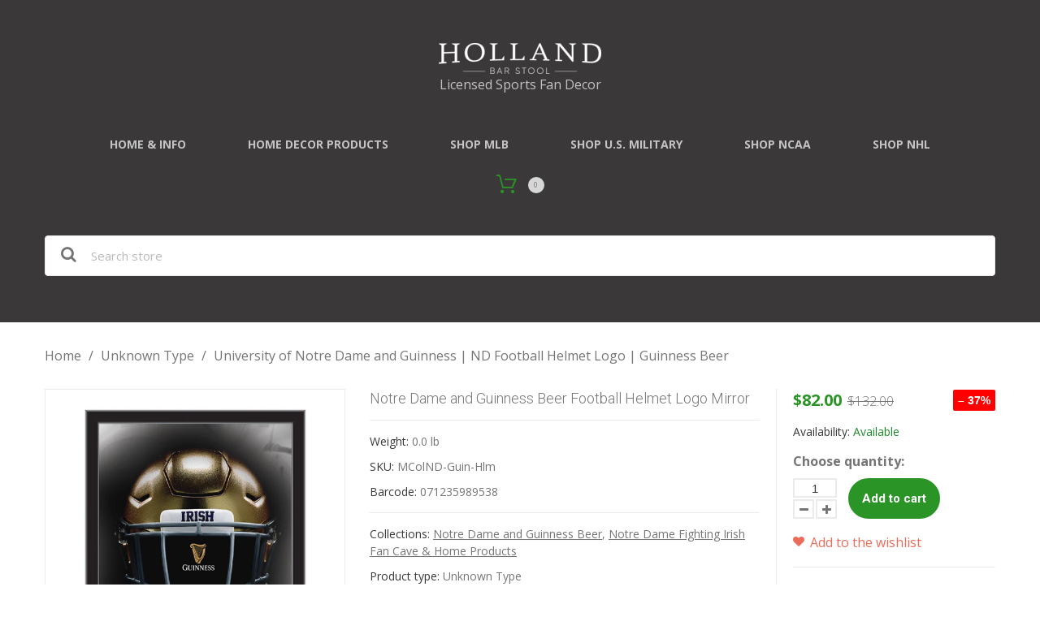

--- FILE ---
content_type: text/html; charset=utf-8
request_url: https://hollandgameroom.com/products/notre-dame-and-guiness-beer-football-helmet-logo-mirror
body_size: 34561
content:
<!doctype html>
<html class="color_scheme">
<head>
  <meta name="p:domain_verify" content="3d5a487858b2c2a7387535264a05664e"/>
<!-- META TAGS -->
	<meta charset="utf-8">
	<!--[if IE]>
	<meta http-equiv="X-UA-Compatible" content="IE=edge,chrome=1">
	<![endif]-->
	<meta name="description" content="Shop the Notre Dame Guinness Beer Officially Licensed logo Football Helmet Mirror. Perfect for any setting where the Irish spirit lives on. Make sure your Man Cave, Fan Cave, Game Room, Dorm room, Garage, Office, Bar, Restaurant, and or She Shed stands out with this College Athletics Custom Home Decor Wall Mirror." />
	<meta name="viewport" content="width=device-width, initial-scale=1, maximum-scale=1" />

<!-- PAGE TITLE -->
	<title>University of Notre Dame and Guinness | ND Football Helmet Logo | Guinness Beer | Holland Game Room</title>

<!-- LINK TAGS -->
	<link rel="canonical" href="https://hollandgameroom.com/products/notre-dame-and-guiness-beer-football-helmet-logo-mirror" />
	<link rel="shortcut icon" href="//hollandgameroom.com/cdn/shop/t/3/assets/favicon.png?v=33594957019125842191490870600" type="image/x-icon" />

<!-- GOOGLE FONTS -->
	
		<link href="//fonts.googleapis.com/css?family=Open+Sans:300,400,700,900" rel="stylesheet" type="text/css">
	
	
		<link href="//fonts.googleapis.com/css?family=Roboto:300,400,700,900" rel="stylesheet" type="text/css">
	

<!-- CSS -->
	<link href="//hollandgameroom.com/cdn/shop/t/3/assets/assets.css?v=51894606543895552831767198840" rel="stylesheet" type="text/css" media="all" />
	<link href="//hollandgameroom.com/cdn/shop/t/3/assets/style.scss.css?v=10967522398474252441698942686" rel="stylesheet" type="text/css" media="all" />
	
		<link href="//hollandgameroom.com/cdn/shop/t/3/assets/responsive.scss.css?v=152628874627904796621490870609" rel="stylesheet" type="text/css" media="all" />
	

<!-- JS -->
	<script src="//hollandgameroom.com/cdn/shop/t/3/assets/jquery.1.8.3.js?v=162478944449097354081490870604" type="text/javascript"></script>

<!-- SHOPIFY SERVICE SCRIPTS -->
	<script>window.performance && window.performance.mark && window.performance.mark('shopify.content_for_header.start');</script><meta name="google-site-verification" content="x9Deoy7hc5GfRV2fmI4wqFPxrfmwQYyTS3i4qFUlrS4">
<meta name="facebook-domain-verification" content="efdugsw4uzxljdpr762ffma7ckamde">
<meta id="shopify-digital-wallet" name="shopify-digital-wallet" content="/18715207/digital_wallets/dialog">
<meta name="shopify-checkout-api-token" content="f5ee02b3e6718a6579c6f9f400cb21e6">
<link rel="alternate" type="application/json+oembed" href="https://hollandgameroom.com/products/notre-dame-and-guiness-beer-football-helmet-logo-mirror.oembed">
<script async="async" src="/checkouts/internal/preloads.js?locale=en-US"></script>
<link rel="preconnect" href="https://shop.app" crossorigin="anonymous">
<script async="async" src="https://shop.app/checkouts/internal/preloads.js?locale=en-US&shop_id=18715207" crossorigin="anonymous"></script>
<script id="apple-pay-shop-capabilities" type="application/json">{"shopId":18715207,"countryCode":"US","currencyCode":"USD","merchantCapabilities":["supports3DS"],"merchantId":"gid:\/\/shopify\/Shop\/18715207","merchantName":"Holland Game Room","requiredBillingContactFields":["postalAddress","email","phone"],"requiredShippingContactFields":["postalAddress","email","phone"],"shippingType":"shipping","supportedNetworks":["visa","masterCard","amex","discover","elo","jcb"],"total":{"type":"pending","label":"Holland Game Room","amount":"1.00"},"shopifyPaymentsEnabled":true,"supportsSubscriptions":true}</script>
<script id="shopify-features" type="application/json">{"accessToken":"f5ee02b3e6718a6579c6f9f400cb21e6","betas":["rich-media-storefront-analytics"],"domain":"hollandgameroom.com","predictiveSearch":true,"shopId":18715207,"locale":"en"}</script>
<script>var Shopify = Shopify || {};
Shopify.shop = "holland-game-room.myshopify.com";
Shopify.locale = "en";
Shopify.currency = {"active":"USD","rate":"1.0"};
Shopify.country = "US";
Shopify.theme = {"name":"Don't Delete_Installed EPO 310317_theme295","id":181311311,"schema_name":null,"schema_version":null,"theme_store_id":null,"role":"main"};
Shopify.theme.handle = "null";
Shopify.theme.style = {"id":null,"handle":null};
Shopify.cdnHost = "hollandgameroom.com/cdn";
Shopify.routes = Shopify.routes || {};
Shopify.routes.root = "/";</script>
<script type="module">!function(o){(o.Shopify=o.Shopify||{}).modules=!0}(window);</script>
<script>!function(o){function n(){var o=[];function n(){o.push(Array.prototype.slice.apply(arguments))}return n.q=o,n}var t=o.Shopify=o.Shopify||{};t.loadFeatures=n(),t.autoloadFeatures=n()}(window);</script>
<script>
  window.ShopifyPay = window.ShopifyPay || {};
  window.ShopifyPay.apiHost = "shop.app\/pay";
  window.ShopifyPay.redirectState = null;
</script>
<script id="shop-js-analytics" type="application/json">{"pageType":"product"}</script>
<script defer="defer" async type="module" src="//hollandgameroom.com/cdn/shopifycloud/shop-js/modules/v2/client.init-shop-cart-sync_BApSsMSl.en.esm.js"></script>
<script defer="defer" async type="module" src="//hollandgameroom.com/cdn/shopifycloud/shop-js/modules/v2/chunk.common_CBoos6YZ.esm.js"></script>
<script type="module">
  await import("//hollandgameroom.com/cdn/shopifycloud/shop-js/modules/v2/client.init-shop-cart-sync_BApSsMSl.en.esm.js");
await import("//hollandgameroom.com/cdn/shopifycloud/shop-js/modules/v2/chunk.common_CBoos6YZ.esm.js");

  window.Shopify.SignInWithShop?.initShopCartSync?.({"fedCMEnabled":true,"windoidEnabled":true});

</script>
<script>
  window.Shopify = window.Shopify || {};
  if (!window.Shopify.featureAssets) window.Shopify.featureAssets = {};
  window.Shopify.featureAssets['shop-js'] = {"shop-cart-sync":["modules/v2/client.shop-cart-sync_DJczDl9f.en.esm.js","modules/v2/chunk.common_CBoos6YZ.esm.js"],"init-fed-cm":["modules/v2/client.init-fed-cm_BzwGC0Wi.en.esm.js","modules/v2/chunk.common_CBoos6YZ.esm.js"],"init-windoid":["modules/v2/client.init-windoid_BS26ThXS.en.esm.js","modules/v2/chunk.common_CBoos6YZ.esm.js"],"shop-cash-offers":["modules/v2/client.shop-cash-offers_DthCPNIO.en.esm.js","modules/v2/chunk.common_CBoos6YZ.esm.js","modules/v2/chunk.modal_Bu1hFZFC.esm.js"],"shop-button":["modules/v2/client.shop-button_D_JX508o.en.esm.js","modules/v2/chunk.common_CBoos6YZ.esm.js"],"init-shop-email-lookup-coordinator":["modules/v2/client.init-shop-email-lookup-coordinator_DFwWcvrS.en.esm.js","modules/v2/chunk.common_CBoos6YZ.esm.js"],"shop-toast-manager":["modules/v2/client.shop-toast-manager_tEhgP2F9.en.esm.js","modules/v2/chunk.common_CBoos6YZ.esm.js"],"shop-login-button":["modules/v2/client.shop-login-button_DwLgFT0K.en.esm.js","modules/v2/chunk.common_CBoos6YZ.esm.js","modules/v2/chunk.modal_Bu1hFZFC.esm.js"],"avatar":["modules/v2/client.avatar_BTnouDA3.en.esm.js"],"init-shop-cart-sync":["modules/v2/client.init-shop-cart-sync_BApSsMSl.en.esm.js","modules/v2/chunk.common_CBoos6YZ.esm.js"],"pay-button":["modules/v2/client.pay-button_BuNmcIr_.en.esm.js","modules/v2/chunk.common_CBoos6YZ.esm.js"],"init-shop-for-new-customer-accounts":["modules/v2/client.init-shop-for-new-customer-accounts_DrjXSI53.en.esm.js","modules/v2/client.shop-login-button_DwLgFT0K.en.esm.js","modules/v2/chunk.common_CBoos6YZ.esm.js","modules/v2/chunk.modal_Bu1hFZFC.esm.js"],"init-customer-accounts-sign-up":["modules/v2/client.init-customer-accounts-sign-up_TlVCiykN.en.esm.js","modules/v2/client.shop-login-button_DwLgFT0K.en.esm.js","modules/v2/chunk.common_CBoos6YZ.esm.js","modules/v2/chunk.modal_Bu1hFZFC.esm.js"],"shop-follow-button":["modules/v2/client.shop-follow-button_C5D3XtBb.en.esm.js","modules/v2/chunk.common_CBoos6YZ.esm.js","modules/v2/chunk.modal_Bu1hFZFC.esm.js"],"checkout-modal":["modules/v2/client.checkout-modal_8TC_1FUY.en.esm.js","modules/v2/chunk.common_CBoos6YZ.esm.js","modules/v2/chunk.modal_Bu1hFZFC.esm.js"],"init-customer-accounts":["modules/v2/client.init-customer-accounts_C0Oh2ljF.en.esm.js","modules/v2/client.shop-login-button_DwLgFT0K.en.esm.js","modules/v2/chunk.common_CBoos6YZ.esm.js","modules/v2/chunk.modal_Bu1hFZFC.esm.js"],"lead-capture":["modules/v2/client.lead-capture_Cq0gfm7I.en.esm.js","modules/v2/chunk.common_CBoos6YZ.esm.js","modules/v2/chunk.modal_Bu1hFZFC.esm.js"],"shop-login":["modules/v2/client.shop-login_BmtnoEUo.en.esm.js","modules/v2/chunk.common_CBoos6YZ.esm.js","modules/v2/chunk.modal_Bu1hFZFC.esm.js"],"payment-terms":["modules/v2/client.payment-terms_BHOWV7U_.en.esm.js","modules/v2/chunk.common_CBoos6YZ.esm.js","modules/v2/chunk.modal_Bu1hFZFC.esm.js"]};
</script>
<script>(function() {
  var isLoaded = false;
  function asyncLoad() {
    if (isLoaded) return;
    isLoaded = true;
    var urls = ["\/\/cdn.shopify.com\/proxy\/15db1b0c5eb441c300b601b80a7054147c458041bdd92b3a256ec6cc5e0b2811\/bingshoppingtool-t2app-prod.trafficmanager.net\/uet\/tracking_script?shop=holland-game-room.myshopify.com\u0026sp-cache-control=cHVibGljLCBtYXgtYWdlPTkwMA"];
    for (var i = 0; i < urls.length; i++) {
      var s = document.createElement('script');
      s.type = 'text/javascript';
      s.async = true;
      s.src = urls[i];
      var x = document.getElementsByTagName('script')[0];
      x.parentNode.insertBefore(s, x);
    }
  };
  if(window.attachEvent) {
    window.attachEvent('onload', asyncLoad);
  } else {
    window.addEventListener('load', asyncLoad, false);
  }
})();</script>
<script id="__st">var __st={"a":18715207,"offset":-18000,"reqid":"f867d8b9-9083-49d4-84c5-f24b8f208f7a-1768911789","pageurl":"hollandgameroom.com\/products\/notre-dame-and-guiness-beer-football-helmet-logo-mirror","u":"c573dbc0a5a4","p":"product","rtyp":"product","rid":6702666842211};</script>
<script>window.ShopifyPaypalV4VisibilityTracking = true;</script>
<script id="captcha-bootstrap">!function(){'use strict';const t='contact',e='account',n='new_comment',o=[[t,t],['blogs',n],['comments',n],[t,'customer']],c=[[e,'customer_login'],[e,'guest_login'],[e,'recover_customer_password'],[e,'create_customer']],r=t=>t.map((([t,e])=>`form[action*='/${t}']:not([data-nocaptcha='true']) input[name='form_type'][value='${e}']`)).join(','),a=t=>()=>t?[...document.querySelectorAll(t)].map((t=>t.form)):[];function s(){const t=[...o],e=r(t);return a(e)}const i='password',u='form_key',d=['recaptcha-v3-token','g-recaptcha-response','h-captcha-response',i],f=()=>{try{return window.sessionStorage}catch{return}},m='__shopify_v',_=t=>t.elements[u];function p(t,e,n=!1){try{const o=window.sessionStorage,c=JSON.parse(o.getItem(e)),{data:r}=function(t){const{data:e,action:n}=t;return t[m]||n?{data:e,action:n}:{data:t,action:n}}(c);for(const[e,n]of Object.entries(r))t.elements[e]&&(t.elements[e].value=n);n&&o.removeItem(e)}catch(o){console.error('form repopulation failed',{error:o})}}const l='form_type',E='cptcha';function T(t){t.dataset[E]=!0}const w=window,h=w.document,L='Shopify',v='ce_forms',y='captcha';let A=!1;((t,e)=>{const n=(g='f06e6c50-85a8-45c8-87d0-21a2b65856fe',I='https://cdn.shopify.com/shopifycloud/storefront-forms-hcaptcha/ce_storefront_forms_captcha_hcaptcha.v1.5.2.iife.js',D={infoText:'Protected by hCaptcha',privacyText:'Privacy',termsText:'Terms'},(t,e,n)=>{const o=w[L][v],c=o.bindForm;if(c)return c(t,g,e,D).then(n);var r;o.q.push([[t,g,e,D],n]),r=I,A||(h.body.append(Object.assign(h.createElement('script'),{id:'captcha-provider',async:!0,src:r})),A=!0)});var g,I,D;w[L]=w[L]||{},w[L][v]=w[L][v]||{},w[L][v].q=[],w[L][y]=w[L][y]||{},w[L][y].protect=function(t,e){n(t,void 0,e),T(t)},Object.freeze(w[L][y]),function(t,e,n,w,h,L){const[v,y,A,g]=function(t,e,n){const i=e?o:[],u=t?c:[],d=[...i,...u],f=r(d),m=r(i),_=r(d.filter((([t,e])=>n.includes(e))));return[a(f),a(m),a(_),s()]}(w,h,L),I=t=>{const e=t.target;return e instanceof HTMLFormElement?e:e&&e.form},D=t=>v().includes(t);t.addEventListener('submit',(t=>{const e=I(t);if(!e)return;const n=D(e)&&!e.dataset.hcaptchaBound&&!e.dataset.recaptchaBound,o=_(e),c=g().includes(e)&&(!o||!o.value);(n||c)&&t.preventDefault(),c&&!n&&(function(t){try{if(!f())return;!function(t){const e=f();if(!e)return;const n=_(t);if(!n)return;const o=n.value;o&&e.removeItem(o)}(t);const e=Array.from(Array(32),(()=>Math.random().toString(36)[2])).join('');!function(t,e){_(t)||t.append(Object.assign(document.createElement('input'),{type:'hidden',name:u})),t.elements[u].value=e}(t,e),function(t,e){const n=f();if(!n)return;const o=[...t.querySelectorAll(`input[type='${i}']`)].map((({name:t})=>t)),c=[...d,...o],r={};for(const[a,s]of new FormData(t).entries())c.includes(a)||(r[a]=s);n.setItem(e,JSON.stringify({[m]:1,action:t.action,data:r}))}(t,e)}catch(e){console.error('failed to persist form',e)}}(e),e.submit())}));const S=(t,e)=>{t&&!t.dataset[E]&&(n(t,e.some((e=>e===t))),T(t))};for(const o of['focusin','change'])t.addEventListener(o,(t=>{const e=I(t);D(e)&&S(e,y())}));const B=e.get('form_key'),M=e.get(l),P=B&&M;t.addEventListener('DOMContentLoaded',(()=>{const t=y();if(P)for(const e of t)e.elements[l].value===M&&p(e,B);[...new Set([...A(),...v().filter((t=>'true'===t.dataset.shopifyCaptcha))])].forEach((e=>S(e,t)))}))}(h,new URLSearchParams(w.location.search),n,t,e,['guest_login'])})(!0,!0)}();</script>
<script integrity="sha256-4kQ18oKyAcykRKYeNunJcIwy7WH5gtpwJnB7kiuLZ1E=" data-source-attribution="shopify.loadfeatures" defer="defer" src="//hollandgameroom.com/cdn/shopifycloud/storefront/assets/storefront/load_feature-a0a9edcb.js" crossorigin="anonymous"></script>
<script crossorigin="anonymous" defer="defer" src="//hollandgameroom.com/cdn/shopifycloud/storefront/assets/shopify_pay/storefront-65b4c6d7.js?v=20250812"></script>
<script data-source-attribution="shopify.dynamic_checkout.dynamic.init">var Shopify=Shopify||{};Shopify.PaymentButton=Shopify.PaymentButton||{isStorefrontPortableWallets:!0,init:function(){window.Shopify.PaymentButton.init=function(){};var t=document.createElement("script");t.src="https://hollandgameroom.com/cdn/shopifycloud/portable-wallets/latest/portable-wallets.en.js",t.type="module",document.head.appendChild(t)}};
</script>
<script data-source-attribution="shopify.dynamic_checkout.buyer_consent">
  function portableWalletsHideBuyerConsent(e){var t=document.getElementById("shopify-buyer-consent"),n=document.getElementById("shopify-subscription-policy-button");t&&n&&(t.classList.add("hidden"),t.setAttribute("aria-hidden","true"),n.removeEventListener("click",e))}function portableWalletsShowBuyerConsent(e){var t=document.getElementById("shopify-buyer-consent"),n=document.getElementById("shopify-subscription-policy-button");t&&n&&(t.classList.remove("hidden"),t.removeAttribute("aria-hidden"),n.addEventListener("click",e))}window.Shopify?.PaymentButton&&(window.Shopify.PaymentButton.hideBuyerConsent=portableWalletsHideBuyerConsent,window.Shopify.PaymentButton.showBuyerConsent=portableWalletsShowBuyerConsent);
</script>
<script data-source-attribution="shopify.dynamic_checkout.cart.bootstrap">document.addEventListener("DOMContentLoaded",(function(){function t(){return document.querySelector("shopify-accelerated-checkout-cart, shopify-accelerated-checkout")}if(t())Shopify.PaymentButton.init();else{new MutationObserver((function(e,n){t()&&(Shopify.PaymentButton.init(),n.disconnect())})).observe(document.body,{childList:!0,subtree:!0})}}));
</script>
<link id="shopify-accelerated-checkout-styles" rel="stylesheet" media="screen" href="https://hollandgameroom.com/cdn/shopifycloud/portable-wallets/latest/accelerated-checkout-backwards-compat.css" crossorigin="anonymous">
<style id="shopify-accelerated-checkout-cart">
        #shopify-buyer-consent {
  margin-top: 1em;
  display: inline-block;
  width: 100%;
}

#shopify-buyer-consent.hidden {
  display: none;
}

#shopify-subscription-policy-button {
  background: none;
  border: none;
  padding: 0;
  text-decoration: underline;
  font-size: inherit;
  cursor: pointer;
}

#shopify-subscription-policy-button::before {
  box-shadow: none;
}

      </style>

<script>window.performance && window.performance.mark && window.performance.mark('shopify.content_for_header.end');</script>
	<!-- Google tag (gtag.js) -->
<script async src="https://www.googletagmanager.com/gtag/js?id=AW-880356871"></script>
<script>
  window.dataLayer = window.dataLayer || [];
  function gtag(){dataLayer.push(arguments);}
  gtag('js', new Date());
  gtag('config', 'AW-880356871');
</script>
<!-- BEGIN app block: shopify://apps/judge-me-reviews/blocks/judgeme_core/61ccd3b1-a9f2-4160-9fe9-4fec8413e5d8 --><!-- Start of Judge.me Core -->






<link rel="dns-prefetch" href="https://cdnwidget.judge.me">
<link rel="dns-prefetch" href="https://cdn.judge.me">
<link rel="dns-prefetch" href="https://cdn1.judge.me">
<link rel="dns-prefetch" href="https://api.judge.me">

<script data-cfasync='false' class='jdgm-settings-script'>window.jdgmSettings={"pagination":5,"disable_web_reviews":true,"badge_no_review_text":"No reviews","badge_n_reviews_text":"{{ n }} review/reviews","hide_badge_preview_if_no_reviews":true,"badge_hide_text":false,"enforce_center_preview_badge":false,"widget_title":"Customer Reviews","widget_open_form_text":"Write a review","widget_close_form_text":"Cancel review","widget_refresh_page_text":"Refresh page","widget_summary_text":"Based on {{ number_of_reviews }} review/reviews","widget_no_review_text":"Be the first to write a review","widget_name_field_text":"Display name","widget_verified_name_field_text":"Verified Name (public)","widget_name_placeholder_text":"Display name","widget_required_field_error_text":"This field is required.","widget_email_field_text":"Email address","widget_verified_email_field_text":"Verified Email (private, can not be edited)","widget_email_placeholder_text":"Your email address","widget_email_field_error_text":"Please enter a valid email address.","widget_rating_field_text":"Rating","widget_review_title_field_text":"Review Title","widget_review_title_placeholder_text":"Give your review a title","widget_review_body_field_text":"Review content","widget_review_body_placeholder_text":"Start writing here...","widget_pictures_field_text":"Picture/Video (optional)","widget_submit_review_text":"Submit Review","widget_submit_verified_review_text":"Submit Verified Review","widget_submit_success_msg_with_auto_publish":"Thank you! Please refresh the page in a few moments to see your review. You can remove or edit your review by logging into \u003ca href='https://judge.me/login' target='_blank' rel='nofollow noopener'\u003eJudge.me\u003c/a\u003e","widget_submit_success_msg_no_auto_publish":"Thank you! Your review will be published as soon as it is approved by the shop admin. You can remove or edit your review by logging into \u003ca href='https://judge.me/login' target='_blank' rel='nofollow noopener'\u003eJudge.me\u003c/a\u003e","widget_show_default_reviews_out_of_total_text":"Showing {{ n_reviews_shown }} out of {{ n_reviews }} reviews.","widget_show_all_link_text":"Show all","widget_show_less_link_text":"Show less","widget_author_said_text":"{{ reviewer_name }} said:","widget_days_text":"{{ n }} days ago","widget_weeks_text":"{{ n }} week/weeks ago","widget_months_text":"{{ n }} month/months ago","widget_years_text":"{{ n }} year/years ago","widget_yesterday_text":"Yesterday","widget_today_text":"Today","widget_replied_text":"\u003e\u003e {{ shop_name }} replied:","widget_read_more_text":"Read more","widget_reviewer_name_as_initial":"","widget_rating_filter_color":"#fbcd0a","widget_rating_filter_see_all_text":"See all reviews","widget_sorting_most_recent_text":"Most Recent","widget_sorting_highest_rating_text":"Highest Rating","widget_sorting_lowest_rating_text":"Lowest Rating","widget_sorting_with_pictures_text":"Only Pictures","widget_sorting_most_helpful_text":"Most Helpful","widget_open_question_form_text":"Ask a question","widget_reviews_subtab_text":"Reviews","widget_questions_subtab_text":"Questions","widget_question_label_text":"Question","widget_answer_label_text":"Answer","widget_question_placeholder_text":"Write your question here","widget_submit_question_text":"Submit Question","widget_question_submit_success_text":"Thank you for your question! We will notify you once it gets answered.","verified_badge_text":"Verified","verified_badge_bg_color":"","verified_badge_text_color":"","verified_badge_placement":"left-of-reviewer-name","widget_review_max_height":"","widget_hide_border":false,"widget_social_share":false,"widget_thumb":false,"widget_review_location_show":false,"widget_location_format":"country_only","all_reviews_include_out_of_store_products":true,"all_reviews_out_of_store_text":"(out of store)","all_reviews_pagination":100,"all_reviews_product_name_prefix_text":"about","enable_review_pictures":true,"enable_question_anwser":false,"widget_theme":"default","review_date_format":"mm/dd/yyyy","default_sort_method":"most-recent","widget_product_reviews_subtab_text":"Product Reviews","widget_shop_reviews_subtab_text":"Shop Reviews","widget_other_products_reviews_text":"Reviews for other products","widget_store_reviews_subtab_text":"Store reviews","widget_no_store_reviews_text":"This store hasn't received any reviews yet","widget_web_restriction_product_reviews_text":"This product hasn't received any reviews yet","widget_no_items_text":"No items found","widget_show_more_text":"Show more","widget_write_a_store_review_text":"Write a Store Review","widget_other_languages_heading":"Reviews in Other Languages","widget_translate_review_text":"Translate review to {{ language }}","widget_translating_review_text":"Translating...","widget_show_original_translation_text":"Show original ({{ language }})","widget_translate_review_failed_text":"Review couldn't be translated.","widget_translate_review_retry_text":"Retry","widget_translate_review_try_again_later_text":"Try again later","show_product_url_for_grouped_product":false,"widget_sorting_pictures_first_text":"Pictures First","show_pictures_on_all_rev_page_mobile":false,"show_pictures_on_all_rev_page_desktop":false,"floating_tab_hide_mobile_install_preference":false,"floating_tab_button_name":"★ Reviews","floating_tab_title":"Let customers speak for us","floating_tab_button_color":"","floating_tab_button_background_color":"","floating_tab_url":"","floating_tab_url_enabled":false,"floating_tab_tab_style":"text","all_reviews_text_badge_text":"Customers rate us {{ shop.metafields.judgeme.all_reviews_rating | round: 1 }}/5 based on {{ shop.metafields.judgeme.all_reviews_count }} reviews.","all_reviews_text_badge_text_branded_style":"{{ shop.metafields.judgeme.all_reviews_rating | round: 1 }} out of 5 stars based on {{ shop.metafields.judgeme.all_reviews_count }} reviews","is_all_reviews_text_badge_a_link":false,"show_stars_for_all_reviews_text_badge":false,"all_reviews_text_badge_url":"","all_reviews_text_style":"branded","all_reviews_text_color_style":"judgeme_brand_color","all_reviews_text_color":"#108474","all_reviews_text_show_jm_brand":true,"featured_carousel_show_header":true,"featured_carousel_title":"Let customers speak for us","testimonials_carousel_title":"Customers are saying","videos_carousel_title":"Real customer stories","cards_carousel_title":"Customers are saying","featured_carousel_count_text":"from {{ n }} reviews","featured_carousel_add_link_to_all_reviews_page":false,"featured_carousel_url":"","featured_carousel_show_images":true,"featured_carousel_autoslide_interval":5,"featured_carousel_arrows_on_the_sides":false,"featured_carousel_height":250,"featured_carousel_width":80,"featured_carousel_image_size":0,"featured_carousel_image_height":250,"featured_carousel_arrow_color":"#eeeeee","verified_count_badge_style":"branded","verified_count_badge_orientation":"horizontal","verified_count_badge_color_style":"judgeme_brand_color","verified_count_badge_color":"#108474","is_verified_count_badge_a_link":false,"verified_count_badge_url":"","verified_count_badge_show_jm_brand":true,"widget_rating_preset_default":5,"widget_first_sub_tab":"product-reviews","widget_show_histogram":true,"widget_histogram_use_custom_color":false,"widget_pagination_use_custom_color":false,"widget_star_use_custom_color":false,"widget_verified_badge_use_custom_color":false,"widget_write_review_use_custom_color":false,"picture_reminder_submit_button":"Upload Pictures","enable_review_videos":false,"mute_video_by_default":false,"widget_sorting_videos_first_text":"Videos First","widget_review_pending_text":"Pending","featured_carousel_items_for_large_screen":2,"social_share_options_order":"Facebook,Twitter","remove_microdata_snippet":false,"disable_json_ld":false,"enable_json_ld_products":false,"preview_badge_show_question_text":false,"preview_badge_no_question_text":"No questions","preview_badge_n_question_text":"{{ number_of_questions }} question/questions","qa_badge_show_icon":false,"qa_badge_position":"same-row","remove_judgeme_branding":true,"widget_add_search_bar":false,"widget_search_bar_placeholder":"Search","widget_sorting_verified_only_text":"Verified only","featured_carousel_theme":"vertical","featured_carousel_show_rating":true,"featured_carousel_show_title":true,"featured_carousel_show_body":true,"featured_carousel_show_date":false,"featured_carousel_show_reviewer":true,"featured_carousel_show_product":false,"featured_carousel_header_background_color":"#108474","featured_carousel_header_text_color":"#ffffff","featured_carousel_name_product_separator":"reviewed","featured_carousel_full_star_background":"#108474","featured_carousel_empty_star_background":"#dadada","featured_carousel_vertical_theme_background":"#f9fafb","featured_carousel_verified_badge_enable":true,"featured_carousel_verified_badge_color":"#108474","featured_carousel_border_style":"round","featured_carousel_review_line_length_limit":3,"featured_carousel_more_reviews_button_text":"Read more reviews","featured_carousel_view_product_button_text":"View product","all_reviews_page_load_reviews_on":"scroll","all_reviews_page_load_more_text":"Load More Reviews","disable_fb_tab_reviews":false,"enable_ajax_cdn_cache":false,"widget_advanced_speed_features":5,"widget_public_name_text":"displayed publicly like","default_reviewer_name":"John Smith","default_reviewer_name_has_non_latin":true,"widget_reviewer_anonymous":"Anonymous","medals_widget_title":"Judge.me Review Medals","medals_widget_background_color":"#f9fafb","medals_widget_position":"footer_all_pages","medals_widget_border_color":"#f9fafb","medals_widget_verified_text_position":"left","medals_widget_use_monochromatic_version":false,"medals_widget_elements_color":"#108474","show_reviewer_avatar":true,"widget_invalid_yt_video_url_error_text":"Not a YouTube video URL","widget_max_length_field_error_text":"Please enter no more than {0} characters.","widget_show_country_flag":false,"widget_show_collected_via_shop_app":true,"widget_verified_by_shop_badge_style":"light","widget_verified_by_shop_text":"Verified by Shop","widget_show_photo_gallery":false,"widget_load_with_code_splitting":true,"widget_ugc_install_preference":false,"widget_ugc_title":"Made by us, Shared by you","widget_ugc_subtitle":"Tag us to see your picture featured in our page","widget_ugc_arrows_color":"#ffffff","widget_ugc_primary_button_text":"Buy Now","widget_ugc_primary_button_background_color":"#108474","widget_ugc_primary_button_text_color":"#ffffff","widget_ugc_primary_button_border_width":"0","widget_ugc_primary_button_border_style":"none","widget_ugc_primary_button_border_color":"#108474","widget_ugc_primary_button_border_radius":"25","widget_ugc_secondary_button_text":"Load More","widget_ugc_secondary_button_background_color":"#ffffff","widget_ugc_secondary_button_text_color":"#108474","widget_ugc_secondary_button_border_width":"2","widget_ugc_secondary_button_border_style":"solid","widget_ugc_secondary_button_border_color":"#108474","widget_ugc_secondary_button_border_radius":"25","widget_ugc_reviews_button_text":"View Reviews","widget_ugc_reviews_button_background_color":"#ffffff","widget_ugc_reviews_button_text_color":"#108474","widget_ugc_reviews_button_border_width":"2","widget_ugc_reviews_button_border_style":"solid","widget_ugc_reviews_button_border_color":"#108474","widget_ugc_reviews_button_border_radius":"25","widget_ugc_reviews_button_link_to":"judgeme-reviews-page","widget_ugc_show_post_date":true,"widget_ugc_max_width":"800","widget_rating_metafield_value_type":true,"widget_primary_color":"#F1C22C","widget_enable_secondary_color":false,"widget_secondary_color":"#edf5f5","widget_summary_average_rating_text":"{{ average_rating }} out of 5","widget_media_grid_title":"Customer photos \u0026 videos","widget_media_grid_see_more_text":"See more","widget_round_style":false,"widget_show_product_medals":true,"widget_verified_by_judgeme_text":"Verified by Judge.me","widget_show_store_medals":true,"widget_verified_by_judgeme_text_in_store_medals":"Verified by Judge.me","widget_media_field_exceed_quantity_message":"Sorry, we can only accept {{ max_media }} for one review.","widget_media_field_exceed_limit_message":"{{ file_name }} is too large, please select a {{ media_type }} less than {{ size_limit }}MB.","widget_review_submitted_text":"Review Submitted!","widget_question_submitted_text":"Question Submitted!","widget_close_form_text_question":"Cancel","widget_write_your_answer_here_text":"Write your answer here","widget_enabled_branded_link":true,"widget_show_collected_by_judgeme":true,"widget_reviewer_name_color":"","widget_write_review_text_color":"","widget_write_review_bg_color":"","widget_collected_by_judgeme_text":"collected by Judge.me","widget_pagination_type":"standard","widget_load_more_text":"Load More","widget_load_more_color":"#108474","widget_full_review_text":"Full Review","widget_read_more_reviews_text":"Read More Reviews","widget_read_questions_text":"Read Questions","widget_questions_and_answers_text":"Questions \u0026 Answers","widget_verified_by_text":"Verified by","widget_verified_text":"Verified","widget_number_of_reviews_text":"{{ number_of_reviews }} reviews","widget_back_button_text":"Back","widget_next_button_text":"Next","widget_custom_forms_filter_button":"Filters","custom_forms_style":"horizontal","widget_show_review_information":false,"how_reviews_are_collected":"How reviews are collected?","widget_show_review_keywords":false,"widget_gdpr_statement":"How we use your data: We'll only contact you about the review you left, and only if necessary. By submitting your review, you agree to Judge.me's \u003ca href='https://judge.me/terms' target='_blank' rel='nofollow noopener'\u003eterms\u003c/a\u003e, \u003ca href='https://judge.me/privacy' target='_blank' rel='nofollow noopener'\u003eprivacy\u003c/a\u003e and \u003ca href='https://judge.me/content-policy' target='_blank' rel='nofollow noopener'\u003econtent\u003c/a\u003e policies.","widget_multilingual_sorting_enabled":false,"widget_translate_review_content_enabled":false,"widget_translate_review_content_method":"manual","popup_widget_review_selection":"automatically_with_pictures","popup_widget_round_border_style":true,"popup_widget_show_title":true,"popup_widget_show_body":true,"popup_widget_show_reviewer":false,"popup_widget_show_product":true,"popup_widget_show_pictures":true,"popup_widget_use_review_picture":true,"popup_widget_show_on_home_page":true,"popup_widget_show_on_product_page":true,"popup_widget_show_on_collection_page":true,"popup_widget_show_on_cart_page":true,"popup_widget_position":"bottom_left","popup_widget_first_review_delay":5,"popup_widget_duration":5,"popup_widget_interval":5,"popup_widget_review_count":5,"popup_widget_hide_on_mobile":true,"review_snippet_widget_round_border_style":true,"review_snippet_widget_card_color":"#FFFFFF","review_snippet_widget_slider_arrows_background_color":"#FFFFFF","review_snippet_widget_slider_arrows_color":"#000000","review_snippet_widget_star_color":"#108474","show_product_variant":false,"all_reviews_product_variant_label_text":"Variant: ","widget_show_verified_branding":false,"widget_ai_summary_title":"Customers say","widget_ai_summary_disclaimer":"AI-powered review summary based on recent customer reviews","widget_show_ai_summary":false,"widget_show_ai_summary_bg":false,"widget_show_review_title_input":true,"redirect_reviewers_invited_via_email":"review_widget","request_store_review_after_product_review":false,"request_review_other_products_in_order":false,"review_form_color_scheme":"default","review_form_corner_style":"square","review_form_star_color":{},"review_form_text_color":"#333333","review_form_background_color":"#ffffff","review_form_field_background_color":"#fafafa","review_form_button_color":{},"review_form_button_text_color":"#ffffff","review_form_modal_overlay_color":"#000000","review_content_screen_title_text":"How would you rate this product?","review_content_introduction_text":"We would love it if you would share a bit about your experience.","store_review_form_title_text":"How would you rate this store?","store_review_form_introduction_text":"We would love it if you would share a bit about your experience.","show_review_guidance_text":true,"one_star_review_guidance_text":"Poor","five_star_review_guidance_text":"Great","customer_information_screen_title_text":"About you","customer_information_introduction_text":"Please tell us more about you.","custom_questions_screen_title_text":"Your experience in more detail","custom_questions_introduction_text":"Here are a few questions to help us understand more about your experience.","review_submitted_screen_title_text":"Thanks for your review!","review_submitted_screen_thank_you_text":"We are processing it and it will appear on the store soon.","review_submitted_screen_email_verification_text":"Please confirm your email by clicking the link we just sent you. This helps us keep reviews authentic.","review_submitted_request_store_review_text":"Would you like to share your experience of shopping with us?","review_submitted_review_other_products_text":"Would you like to review these products?","store_review_screen_title_text":"Would you like to share your experience of shopping with us?","store_review_introduction_text":"We value your feedback and use it to improve. Please share any thoughts or suggestions you have.","reviewer_media_screen_title_picture_text":"Share a picture","reviewer_media_introduction_picture_text":"Upload a photo to support your review.","reviewer_media_screen_title_video_text":"Share a video","reviewer_media_introduction_video_text":"Upload a video to support your review.","reviewer_media_screen_title_picture_or_video_text":"Share a picture or video","reviewer_media_introduction_picture_or_video_text":"Upload a photo or video to support your review.","reviewer_media_youtube_url_text":"Paste your Youtube URL here","advanced_settings_next_step_button_text":"Next","advanced_settings_close_review_button_text":"Close","modal_write_review_flow":false,"write_review_flow_required_text":"Required","write_review_flow_privacy_message_text":"We respect your privacy.","write_review_flow_anonymous_text":"Post review as anonymous","write_review_flow_visibility_text":"This won't be visible to other customers.","write_review_flow_multiple_selection_help_text":"Select as many as you like","write_review_flow_single_selection_help_text":"Select one option","write_review_flow_required_field_error_text":"This field is required","write_review_flow_invalid_email_error_text":"Please enter a valid email address","write_review_flow_max_length_error_text":"Max. {{ max_length }} characters.","write_review_flow_media_upload_text":"\u003cb\u003eClick to upload\u003c/b\u003e or drag and drop","write_review_flow_gdpr_statement":"We'll only contact you about your review if necessary. By submitting your review, you agree to our \u003ca href='https://judge.me/terms' target='_blank' rel='nofollow noopener'\u003eterms and conditions\u003c/a\u003e and \u003ca href='https://judge.me/privacy' target='_blank' rel='nofollow noopener'\u003eprivacy policy\u003c/a\u003e.","rating_only_reviews_enabled":false,"show_negative_reviews_help_screen":false,"new_review_flow_help_screen_rating_threshold":3,"negative_review_resolution_screen_title_text":"Tell us more","negative_review_resolution_text":"Your experience matters to us. If there were issues with your purchase, we're here to help. Feel free to reach out to us, we'd love the opportunity to make things right.","negative_review_resolution_button_text":"Contact us","negative_review_resolution_proceed_with_review_text":"Leave a review","negative_review_resolution_subject":"Issue with purchase from {{ shop_name }}.{{ order_name }}","preview_badge_collection_page_install_status":false,"widget_review_custom_css":"","preview_badge_custom_css":"","preview_badge_stars_count":"5-stars","featured_carousel_custom_css":"","floating_tab_custom_css":"","all_reviews_widget_custom_css":"","medals_widget_custom_css":"","verified_badge_custom_css":"","all_reviews_text_custom_css":"","transparency_badges_collected_via_store_invite":false,"transparency_badges_from_another_provider":false,"transparency_badges_collected_from_store_visitor":false,"transparency_badges_collected_by_verified_review_provider":false,"transparency_badges_earned_reward":false,"transparency_badges_collected_via_store_invite_text":"Review collected via store invitation","transparency_badges_from_another_provider_text":"Review collected from another provider","transparency_badges_collected_from_store_visitor_text":"Review collected from a store visitor","transparency_badges_written_in_google_text":"Review written in Google","transparency_badges_written_in_etsy_text":"Review written in Etsy","transparency_badges_written_in_shop_app_text":"Review written in Shop App","transparency_badges_earned_reward_text":"Review earned a reward for future purchase","product_review_widget_per_page":10,"widget_store_review_label_text":"Review about the store","checkout_comment_extension_title_on_product_page":"Customer Comments","checkout_comment_extension_num_latest_comment_show":5,"checkout_comment_extension_format":"name_and_timestamp","checkout_comment_customer_name":"last_initial","checkout_comment_comment_notification":true,"preview_badge_collection_page_install_preference":false,"preview_badge_home_page_install_preference":false,"preview_badge_product_page_install_preference":false,"review_widget_install_preference":"","review_carousel_install_preference":false,"floating_reviews_tab_install_preference":"none","verified_reviews_count_badge_install_preference":false,"all_reviews_text_install_preference":false,"review_widget_best_location":false,"judgeme_medals_install_preference":false,"review_widget_revamp_enabled":false,"review_widget_qna_enabled":false,"review_widget_header_theme":"minimal","review_widget_widget_title_enabled":true,"review_widget_header_text_size":"medium","review_widget_header_text_weight":"regular","review_widget_average_rating_style":"compact","review_widget_bar_chart_enabled":true,"review_widget_bar_chart_type":"numbers","review_widget_bar_chart_style":"standard","review_widget_expanded_media_gallery_enabled":false,"review_widget_reviews_section_theme":"standard","review_widget_image_style":"thumbnails","review_widget_review_image_ratio":"square","review_widget_stars_size":"medium","review_widget_verified_badge":"standard_text","review_widget_review_title_text_size":"medium","review_widget_review_text_size":"medium","review_widget_review_text_length":"medium","review_widget_number_of_columns_desktop":3,"review_widget_carousel_transition_speed":5,"review_widget_custom_questions_answers_display":"always","review_widget_button_text_color":"#FFFFFF","review_widget_text_color":"#000000","review_widget_lighter_text_color":"#7B7B7B","review_widget_corner_styling":"soft","review_widget_review_word_singular":"review","review_widget_review_word_plural":"reviews","review_widget_voting_label":"Helpful?","review_widget_shop_reply_label":"Reply from {{ shop_name }}:","review_widget_filters_title":"Filters","qna_widget_question_word_singular":"Question","qna_widget_question_word_plural":"Questions","qna_widget_answer_reply_label":"Answer from {{ answerer_name }}:","qna_content_screen_title_text":"Ask a question about this product","qna_widget_question_required_field_error_text":"Please enter your question.","qna_widget_flow_gdpr_statement":"We'll only contact you about your question if necessary. By submitting your question, you agree to our \u003ca href='https://judge.me/terms' target='_blank' rel='nofollow noopener'\u003eterms and conditions\u003c/a\u003e and \u003ca href='https://judge.me/privacy' target='_blank' rel='nofollow noopener'\u003eprivacy policy\u003c/a\u003e.","qna_widget_question_submitted_text":"Thanks for your question!","qna_widget_close_form_text_question":"Close","qna_widget_question_submit_success_text":"We’ll notify you by email when your question is answered.","all_reviews_widget_v2025_enabled":false,"all_reviews_widget_v2025_header_theme":"default","all_reviews_widget_v2025_widget_title_enabled":true,"all_reviews_widget_v2025_header_text_size":"medium","all_reviews_widget_v2025_header_text_weight":"regular","all_reviews_widget_v2025_average_rating_style":"compact","all_reviews_widget_v2025_bar_chart_enabled":true,"all_reviews_widget_v2025_bar_chart_type":"numbers","all_reviews_widget_v2025_bar_chart_style":"standard","all_reviews_widget_v2025_expanded_media_gallery_enabled":false,"all_reviews_widget_v2025_show_store_medals":true,"all_reviews_widget_v2025_show_photo_gallery":true,"all_reviews_widget_v2025_show_review_keywords":false,"all_reviews_widget_v2025_show_ai_summary":false,"all_reviews_widget_v2025_show_ai_summary_bg":false,"all_reviews_widget_v2025_add_search_bar":false,"all_reviews_widget_v2025_default_sort_method":"most-recent","all_reviews_widget_v2025_reviews_per_page":10,"all_reviews_widget_v2025_reviews_section_theme":"default","all_reviews_widget_v2025_image_style":"thumbnails","all_reviews_widget_v2025_review_image_ratio":"square","all_reviews_widget_v2025_stars_size":"medium","all_reviews_widget_v2025_verified_badge":"bold_badge","all_reviews_widget_v2025_review_title_text_size":"medium","all_reviews_widget_v2025_review_text_size":"medium","all_reviews_widget_v2025_review_text_length":"medium","all_reviews_widget_v2025_number_of_columns_desktop":3,"all_reviews_widget_v2025_carousel_transition_speed":5,"all_reviews_widget_v2025_custom_questions_answers_display":"always","all_reviews_widget_v2025_show_product_variant":false,"all_reviews_widget_v2025_show_reviewer_avatar":true,"all_reviews_widget_v2025_reviewer_name_as_initial":"","all_reviews_widget_v2025_review_location_show":false,"all_reviews_widget_v2025_location_format":"","all_reviews_widget_v2025_show_country_flag":false,"all_reviews_widget_v2025_verified_by_shop_badge_style":"light","all_reviews_widget_v2025_social_share":false,"all_reviews_widget_v2025_social_share_options_order":"Facebook,Twitter,LinkedIn,Pinterest","all_reviews_widget_v2025_pagination_type":"standard","all_reviews_widget_v2025_button_text_color":"#FFFFFF","all_reviews_widget_v2025_text_color":"#000000","all_reviews_widget_v2025_lighter_text_color":"#7B7B7B","all_reviews_widget_v2025_corner_styling":"soft","all_reviews_widget_v2025_title":"Customer reviews","all_reviews_widget_v2025_ai_summary_title":"Customers say about this store","all_reviews_widget_v2025_no_review_text":"Be the first to write a review","platform":"shopify","branding_url":"https://app.judge.me/reviews/stores/hollandgameroom.com","branding_text":"Powered by Judge.me","locale":"en","reply_name":"Holland Game Room","widget_version":"3.0","footer":true,"autopublish":false,"review_dates":true,"enable_custom_form":false,"shop_use_review_site":true,"shop_locale":"en","enable_multi_locales_translations":false,"show_review_title_input":true,"review_verification_email_status":"always","can_be_branded":true,"reply_name_text":"Holland Game Room"};</script> <style class='jdgm-settings-style'>.jdgm-xx{left:0}:root{--jdgm-primary-color: #F1C22C;--jdgm-secondary-color: rgba(241,194,44,0.1);--jdgm-star-color: #F1C22C;--jdgm-write-review-text-color: white;--jdgm-write-review-bg-color: #F1C22C;--jdgm-paginate-color: #F1C22C;--jdgm-border-radius: 0;--jdgm-reviewer-name-color: #F1C22C}.jdgm-histogram__bar-content{background-color:#F1C22C}.jdgm-rev[data-verified-buyer=true] .jdgm-rev__icon.jdgm-rev__icon:after,.jdgm-rev__buyer-badge.jdgm-rev__buyer-badge{color:white;background-color:#F1C22C}.jdgm-review-widget--small .jdgm-gallery.jdgm-gallery .jdgm-gallery__thumbnail-link:nth-child(8) .jdgm-gallery__thumbnail-wrapper.jdgm-gallery__thumbnail-wrapper:before{content:"See more"}@media only screen and (min-width: 768px){.jdgm-gallery.jdgm-gallery .jdgm-gallery__thumbnail-link:nth-child(8) .jdgm-gallery__thumbnail-wrapper.jdgm-gallery__thumbnail-wrapper:before{content:"See more"}}.jdgm-widget .jdgm-write-rev-link{display:none}.jdgm-widget .jdgm-rev-widg[data-number-of-reviews='0']{display:none}.jdgm-prev-badge[data-average-rating='0.00']{display:none !important}.jdgm-author-all-initials{display:none !important}.jdgm-author-last-initial{display:none !important}.jdgm-rev-widg__title{visibility:hidden}.jdgm-rev-widg__summary-text{visibility:hidden}.jdgm-prev-badge__text{visibility:hidden}.jdgm-rev__prod-link-prefix:before{content:'about'}.jdgm-rev__variant-label:before{content:'Variant: '}.jdgm-rev__out-of-store-text:before{content:'(out of store)'}@media only screen and (min-width: 768px){.jdgm-rev__pics .jdgm-rev_all-rev-page-picture-separator,.jdgm-rev__pics .jdgm-rev__product-picture{display:none}}@media only screen and (max-width: 768px){.jdgm-rev__pics .jdgm-rev_all-rev-page-picture-separator,.jdgm-rev__pics .jdgm-rev__product-picture{display:none}}.jdgm-preview-badge[data-template="product"]{display:none !important}.jdgm-preview-badge[data-template="collection"]{display:none !important}.jdgm-preview-badge[data-template="index"]{display:none !important}.jdgm-review-widget[data-from-snippet="true"]{display:none !important}.jdgm-verified-count-badget[data-from-snippet="true"]{display:none !important}.jdgm-carousel-wrapper[data-from-snippet="true"]{display:none !important}.jdgm-all-reviews-text[data-from-snippet="true"]{display:none !important}.jdgm-medals-section[data-from-snippet="true"]{display:none !important}.jdgm-ugc-media-wrapper[data-from-snippet="true"]{display:none !important}.jdgm-rev__transparency-badge[data-badge-type="review_collected_via_store_invitation"]{display:none !important}.jdgm-rev__transparency-badge[data-badge-type="review_collected_from_another_provider"]{display:none !important}.jdgm-rev__transparency-badge[data-badge-type="review_collected_from_store_visitor"]{display:none !important}.jdgm-rev__transparency-badge[data-badge-type="review_written_in_etsy"]{display:none !important}.jdgm-rev__transparency-badge[data-badge-type="review_written_in_google_business"]{display:none !important}.jdgm-rev__transparency-badge[data-badge-type="review_written_in_shop_app"]{display:none !important}.jdgm-rev__transparency-badge[data-badge-type="review_earned_for_future_purchase"]{display:none !important}.jdgm-review-snippet-widget .jdgm-rev-snippet-widget__cards-container .jdgm-rev-snippet-card{border-radius:8px;background:#fff}.jdgm-review-snippet-widget .jdgm-rev-snippet-widget__cards-container .jdgm-rev-snippet-card__rev-rating .jdgm-star{color:#108474}.jdgm-review-snippet-widget .jdgm-rev-snippet-widget__prev-btn,.jdgm-review-snippet-widget .jdgm-rev-snippet-widget__next-btn{border-radius:50%;background:#fff}.jdgm-review-snippet-widget .jdgm-rev-snippet-widget__prev-btn>svg,.jdgm-review-snippet-widget .jdgm-rev-snippet-widget__next-btn>svg{fill:#000}.jdgm-full-rev-modal.rev-snippet-widget .jm-mfp-container .jm-mfp-content,.jdgm-full-rev-modal.rev-snippet-widget .jm-mfp-container .jdgm-full-rev__icon,.jdgm-full-rev-modal.rev-snippet-widget .jm-mfp-container .jdgm-full-rev__pic-img,.jdgm-full-rev-modal.rev-snippet-widget .jm-mfp-container .jdgm-full-rev__reply{border-radius:8px}.jdgm-full-rev-modal.rev-snippet-widget .jm-mfp-container .jdgm-full-rev[data-verified-buyer="true"] .jdgm-full-rev__icon::after{border-radius:8px}.jdgm-full-rev-modal.rev-snippet-widget .jm-mfp-container .jdgm-full-rev .jdgm-rev__buyer-badge{border-radius:calc( 8px / 2 )}.jdgm-full-rev-modal.rev-snippet-widget .jm-mfp-container .jdgm-full-rev .jdgm-full-rev__replier::before{content:'Holland Game Room'}.jdgm-full-rev-modal.rev-snippet-widget .jm-mfp-container .jdgm-full-rev .jdgm-full-rev__product-button{border-radius:calc( 8px * 6 )}
</style> <style class='jdgm-settings-style'></style>

  
  
  
  <style class='jdgm-miracle-styles'>
  @-webkit-keyframes jdgm-spin{0%{-webkit-transform:rotate(0deg);-ms-transform:rotate(0deg);transform:rotate(0deg)}100%{-webkit-transform:rotate(359deg);-ms-transform:rotate(359deg);transform:rotate(359deg)}}@keyframes jdgm-spin{0%{-webkit-transform:rotate(0deg);-ms-transform:rotate(0deg);transform:rotate(0deg)}100%{-webkit-transform:rotate(359deg);-ms-transform:rotate(359deg);transform:rotate(359deg)}}@font-face{font-family:'JudgemeStar';src:url("[data-uri]") format("woff");font-weight:normal;font-style:normal}.jdgm-star{font-family:'JudgemeStar';display:inline !important;text-decoration:none !important;padding:0 4px 0 0 !important;margin:0 !important;font-weight:bold;opacity:1;-webkit-font-smoothing:antialiased;-moz-osx-font-smoothing:grayscale}.jdgm-star:hover{opacity:1}.jdgm-star:last-of-type{padding:0 !important}.jdgm-star.jdgm--on:before{content:"\e000"}.jdgm-star.jdgm--off:before{content:"\e001"}.jdgm-star.jdgm--half:before{content:"\e002"}.jdgm-widget *{margin:0;line-height:1.4;-webkit-box-sizing:border-box;-moz-box-sizing:border-box;box-sizing:border-box;-webkit-overflow-scrolling:touch}.jdgm-hidden{display:none !important;visibility:hidden !important}.jdgm-temp-hidden{display:none}.jdgm-spinner{width:40px;height:40px;margin:auto;border-radius:50%;border-top:2px solid #eee;border-right:2px solid #eee;border-bottom:2px solid #eee;border-left:2px solid #ccc;-webkit-animation:jdgm-spin 0.8s infinite linear;animation:jdgm-spin 0.8s infinite linear}.jdgm-prev-badge{display:block !important}

</style>


  
  
   


<script data-cfasync='false' class='jdgm-script'>
!function(e){window.jdgm=window.jdgm||{},jdgm.CDN_HOST="https://cdnwidget.judge.me/",jdgm.CDN_HOST_ALT="https://cdn2.judge.me/cdn/widget_frontend/",jdgm.API_HOST="https://api.judge.me/",jdgm.CDN_BASE_URL="https://cdn.shopify.com/extensions/019bd8d1-7316-7084-ad16-a5cae1fbcea4/judgeme-extensions-298/assets/",
jdgm.docReady=function(d){(e.attachEvent?"complete"===e.readyState:"loading"!==e.readyState)?
setTimeout(d,0):e.addEventListener("DOMContentLoaded",d)},jdgm.loadCSS=function(d,t,o,a){
!o&&jdgm.loadCSS.requestedUrls.indexOf(d)>=0||(jdgm.loadCSS.requestedUrls.push(d),
(a=e.createElement("link")).rel="stylesheet",a.class="jdgm-stylesheet",a.media="nope!",
a.href=d,a.onload=function(){this.media="all",t&&setTimeout(t)},e.body.appendChild(a))},
jdgm.loadCSS.requestedUrls=[],jdgm.loadJS=function(e,d){var t=new XMLHttpRequest;
t.onreadystatechange=function(){4===t.readyState&&(Function(t.response)(),d&&d(t.response))},
t.open("GET",e),t.onerror=function(){if(e.indexOf(jdgm.CDN_HOST)===0&&jdgm.CDN_HOST_ALT!==jdgm.CDN_HOST){var f=e.replace(jdgm.CDN_HOST,jdgm.CDN_HOST_ALT);jdgm.loadJS(f,d)}},t.send()},jdgm.docReady((function(){(window.jdgmLoadCSS||e.querySelectorAll(
".jdgm-widget, .jdgm-all-reviews-page").length>0)&&(jdgmSettings.widget_load_with_code_splitting?
parseFloat(jdgmSettings.widget_version)>=3?jdgm.loadCSS(jdgm.CDN_HOST+"widget_v3/base.css"):
jdgm.loadCSS(jdgm.CDN_HOST+"widget/base.css"):jdgm.loadCSS(jdgm.CDN_HOST+"shopify_v2.css"),
jdgm.loadJS(jdgm.CDN_HOST+"loa"+"der.js"))}))}(document);
</script>
<noscript><link rel="stylesheet" type="text/css" media="all" href="https://cdnwidget.judge.me/shopify_v2.css"></noscript>

<!-- BEGIN app snippet: theme_fix_tags --><script>
  (function() {
    var jdgmThemeFixes = null;
    if (!jdgmThemeFixes) return;
    var thisThemeFix = jdgmThemeFixes[Shopify.theme.id];
    if (!thisThemeFix) return;

    if (thisThemeFix.html) {
      document.addEventListener("DOMContentLoaded", function() {
        var htmlDiv = document.createElement('div');
        htmlDiv.classList.add('jdgm-theme-fix-html');
        htmlDiv.innerHTML = thisThemeFix.html;
        document.body.append(htmlDiv);
      });
    };

    if (thisThemeFix.css) {
      var styleTag = document.createElement('style');
      styleTag.classList.add('jdgm-theme-fix-style');
      styleTag.innerHTML = thisThemeFix.css;
      document.head.append(styleTag);
    };

    if (thisThemeFix.js) {
      var scriptTag = document.createElement('script');
      scriptTag.classList.add('jdgm-theme-fix-script');
      scriptTag.innerHTML = thisThemeFix.js;
      document.head.append(scriptTag);
    };
  })();
</script>
<!-- END app snippet -->
<!-- End of Judge.me Core -->



<!-- END app block --><script src="https://cdn.shopify.com/extensions/019bd8d1-7316-7084-ad16-a5cae1fbcea4/judgeme-extensions-298/assets/loader.js" type="text/javascript" defer="defer"></script>
<meta property="og:image" content="https://cdn.shopify.com/s/files/1/1871/5207/products/MColND-Guin-Hlm.jpg?v=1644514467" />
<meta property="og:image:secure_url" content="https://cdn.shopify.com/s/files/1/1871/5207/products/MColND-Guin-Hlm.jpg?v=1644514467" />
<meta property="og:image:width" content="3300" />
<meta property="og:image:height" content="3600" />
<meta property="og:image:alt" content="Notre Dame and Guinness Beer Football Helmet Logo Mirror by Holland Bar Stool Company" />
<link href="https://monorail-edge.shopifysvc.com" rel="dns-prefetch">
<script>(function(){if ("sendBeacon" in navigator && "performance" in window) {try {var session_token_from_headers = performance.getEntriesByType('navigation')[0].serverTiming.find(x => x.name == '_s').description;} catch {var session_token_from_headers = undefined;}var session_cookie_matches = document.cookie.match(/_shopify_s=([^;]*)/);var session_token_from_cookie = session_cookie_matches && session_cookie_matches.length === 2 ? session_cookie_matches[1] : "";var session_token = session_token_from_headers || session_token_from_cookie || "";function handle_abandonment_event(e) {var entries = performance.getEntries().filter(function(entry) {return /monorail-edge.shopifysvc.com/.test(entry.name);});if (!window.abandonment_tracked && entries.length === 0) {window.abandonment_tracked = true;var currentMs = Date.now();var navigation_start = performance.timing.navigationStart;var payload = {shop_id: 18715207,url: window.location.href,navigation_start,duration: currentMs - navigation_start,session_token,page_type: "product"};window.navigator.sendBeacon("https://monorail-edge.shopifysvc.com/v1/produce", JSON.stringify({schema_id: "online_store_buyer_site_abandonment/1.1",payload: payload,metadata: {event_created_at_ms: currentMs,event_sent_at_ms: currentMs}}));}}window.addEventListener('pagehide', handle_abandonment_event);}}());</script>
<script id="web-pixels-manager-setup">(function e(e,d,r,n,o){if(void 0===o&&(o={}),!Boolean(null===(a=null===(i=window.Shopify)||void 0===i?void 0:i.analytics)||void 0===a?void 0:a.replayQueue)){var i,a;window.Shopify=window.Shopify||{};var t=window.Shopify;t.analytics=t.analytics||{};var s=t.analytics;s.replayQueue=[],s.publish=function(e,d,r){return s.replayQueue.push([e,d,r]),!0};try{self.performance.mark("wpm:start")}catch(e){}var l=function(){var e={modern:/Edge?\/(1{2}[4-9]|1[2-9]\d|[2-9]\d{2}|\d{4,})\.\d+(\.\d+|)|Firefox\/(1{2}[4-9]|1[2-9]\d|[2-9]\d{2}|\d{4,})\.\d+(\.\d+|)|Chrom(ium|e)\/(9{2}|\d{3,})\.\d+(\.\d+|)|(Maci|X1{2}).+ Version\/(15\.\d+|(1[6-9]|[2-9]\d|\d{3,})\.\d+)([,.]\d+|)( \(\w+\)|)( Mobile\/\w+|) Safari\/|Chrome.+OPR\/(9{2}|\d{3,})\.\d+\.\d+|(CPU[ +]OS|iPhone[ +]OS|CPU[ +]iPhone|CPU IPhone OS|CPU iPad OS)[ +]+(15[._]\d+|(1[6-9]|[2-9]\d|\d{3,})[._]\d+)([._]\d+|)|Android:?[ /-](13[3-9]|1[4-9]\d|[2-9]\d{2}|\d{4,})(\.\d+|)(\.\d+|)|Android.+Firefox\/(13[5-9]|1[4-9]\d|[2-9]\d{2}|\d{4,})\.\d+(\.\d+|)|Android.+Chrom(ium|e)\/(13[3-9]|1[4-9]\d|[2-9]\d{2}|\d{4,})\.\d+(\.\d+|)|SamsungBrowser\/([2-9]\d|\d{3,})\.\d+/,legacy:/Edge?\/(1[6-9]|[2-9]\d|\d{3,})\.\d+(\.\d+|)|Firefox\/(5[4-9]|[6-9]\d|\d{3,})\.\d+(\.\d+|)|Chrom(ium|e)\/(5[1-9]|[6-9]\d|\d{3,})\.\d+(\.\d+|)([\d.]+$|.*Safari\/(?![\d.]+ Edge\/[\d.]+$))|(Maci|X1{2}).+ Version\/(10\.\d+|(1[1-9]|[2-9]\d|\d{3,})\.\d+)([,.]\d+|)( \(\w+\)|)( Mobile\/\w+|) Safari\/|Chrome.+OPR\/(3[89]|[4-9]\d|\d{3,})\.\d+\.\d+|(CPU[ +]OS|iPhone[ +]OS|CPU[ +]iPhone|CPU IPhone OS|CPU iPad OS)[ +]+(10[._]\d+|(1[1-9]|[2-9]\d|\d{3,})[._]\d+)([._]\d+|)|Android:?[ /-](13[3-9]|1[4-9]\d|[2-9]\d{2}|\d{4,})(\.\d+|)(\.\d+|)|Mobile Safari.+OPR\/([89]\d|\d{3,})\.\d+\.\d+|Android.+Firefox\/(13[5-9]|1[4-9]\d|[2-9]\d{2}|\d{4,})\.\d+(\.\d+|)|Android.+Chrom(ium|e)\/(13[3-9]|1[4-9]\d|[2-9]\d{2}|\d{4,})\.\d+(\.\d+|)|Android.+(UC? ?Browser|UCWEB|U3)[ /]?(15\.([5-9]|\d{2,})|(1[6-9]|[2-9]\d|\d{3,})\.\d+)\.\d+|SamsungBrowser\/(5\.\d+|([6-9]|\d{2,})\.\d+)|Android.+MQ{2}Browser\/(14(\.(9|\d{2,})|)|(1[5-9]|[2-9]\d|\d{3,})(\.\d+|))(\.\d+|)|K[Aa][Ii]OS\/(3\.\d+|([4-9]|\d{2,})\.\d+)(\.\d+|)/},d=e.modern,r=e.legacy,n=navigator.userAgent;return n.match(d)?"modern":n.match(r)?"legacy":"unknown"}(),u="modern"===l?"modern":"legacy",c=(null!=n?n:{modern:"",legacy:""})[u],f=function(e){return[e.baseUrl,"/wpm","/b",e.hashVersion,"modern"===e.buildTarget?"m":"l",".js"].join("")}({baseUrl:d,hashVersion:r,buildTarget:u}),m=function(e){var d=e.version,r=e.bundleTarget,n=e.surface,o=e.pageUrl,i=e.monorailEndpoint;return{emit:function(e){var a=e.status,t=e.errorMsg,s=(new Date).getTime(),l=JSON.stringify({metadata:{event_sent_at_ms:s},events:[{schema_id:"web_pixels_manager_load/3.1",payload:{version:d,bundle_target:r,page_url:o,status:a,surface:n,error_msg:t},metadata:{event_created_at_ms:s}}]});if(!i)return console&&console.warn&&console.warn("[Web Pixels Manager] No Monorail endpoint provided, skipping logging."),!1;try{return self.navigator.sendBeacon.bind(self.navigator)(i,l)}catch(e){}var u=new XMLHttpRequest;try{return u.open("POST",i,!0),u.setRequestHeader("Content-Type","text/plain"),u.send(l),!0}catch(e){return console&&console.warn&&console.warn("[Web Pixels Manager] Got an unhandled error while logging to Monorail."),!1}}}}({version:r,bundleTarget:l,surface:e.surface,pageUrl:self.location.href,monorailEndpoint:e.monorailEndpoint});try{o.browserTarget=l,function(e){var d=e.src,r=e.async,n=void 0===r||r,o=e.onload,i=e.onerror,a=e.sri,t=e.scriptDataAttributes,s=void 0===t?{}:t,l=document.createElement("script"),u=document.querySelector("head"),c=document.querySelector("body");if(l.async=n,l.src=d,a&&(l.integrity=a,l.crossOrigin="anonymous"),s)for(var f in s)if(Object.prototype.hasOwnProperty.call(s,f))try{l.dataset[f]=s[f]}catch(e){}if(o&&l.addEventListener("load",o),i&&l.addEventListener("error",i),u)u.appendChild(l);else{if(!c)throw new Error("Did not find a head or body element to append the script");c.appendChild(l)}}({src:f,async:!0,onload:function(){if(!function(){var e,d;return Boolean(null===(d=null===(e=window.Shopify)||void 0===e?void 0:e.analytics)||void 0===d?void 0:d.initialized)}()){var d=window.webPixelsManager.init(e)||void 0;if(d){var r=window.Shopify.analytics;r.replayQueue.forEach((function(e){var r=e[0],n=e[1],o=e[2];d.publishCustomEvent(r,n,o)})),r.replayQueue=[],r.publish=d.publishCustomEvent,r.visitor=d.visitor,r.initialized=!0}}},onerror:function(){return m.emit({status:"failed",errorMsg:"".concat(f," has failed to load")})},sri:function(e){var d=/^sha384-[A-Za-z0-9+/=]+$/;return"string"==typeof e&&d.test(e)}(c)?c:"",scriptDataAttributes:o}),m.emit({status:"loading"})}catch(e){m.emit({status:"failed",errorMsg:(null==e?void 0:e.message)||"Unknown error"})}}})({shopId: 18715207,storefrontBaseUrl: "https://hollandgameroom.com",extensionsBaseUrl: "https://extensions.shopifycdn.com/cdn/shopifycloud/web-pixels-manager",monorailEndpoint: "https://monorail-edge.shopifysvc.com/unstable/produce_batch",surface: "storefront-renderer",enabledBetaFlags: ["2dca8a86"],webPixelsConfigList: [{"id":"1369211195","configuration":"{\"webPixelName\":\"Judge.me\"}","eventPayloadVersion":"v1","runtimeContext":"STRICT","scriptVersion":"34ad157958823915625854214640f0bf","type":"APP","apiClientId":683015,"privacyPurposes":["ANALYTICS"],"dataSharingAdjustments":{"protectedCustomerApprovalScopes":["read_customer_email","read_customer_name","read_customer_personal_data","read_customer_phone"]}},{"id":"1183875387","configuration":"{\"pixel_id\":\"1873998306670402\",\"pixel_type\":\"facebook_pixel\"}","eventPayloadVersion":"v1","runtimeContext":"OPEN","scriptVersion":"ca16bc87fe92b6042fbaa3acc2fbdaa6","type":"APP","apiClientId":2329312,"privacyPurposes":["ANALYTICS","MARKETING","SALE_OF_DATA"],"dataSharingAdjustments":{"protectedCustomerApprovalScopes":["read_customer_address","read_customer_email","read_customer_name","read_customer_personal_data","read_customer_phone"]}},{"id":"832209211","configuration":"{\"config\":\"{\\\"pixel_id\\\":\\\"G-M08NV8KTX6\\\",\\\"target_country\\\":\\\"US\\\",\\\"gtag_events\\\":[{\\\"type\\\":\\\"search\\\",\\\"action_label\\\":[\\\"G-M08NV8KTX6\\\",\\\"AW-880356871\\\/67yRCM7l4OABEIfc5KMD\\\"]},{\\\"type\\\":\\\"begin_checkout\\\",\\\"action_label\\\":[\\\"G-M08NV8KTX6\\\",\\\"AW-880356871\\\/1zmLCMvl4OABEIfc5KMD\\\"]},{\\\"type\\\":\\\"view_item\\\",\\\"action_label\\\":[\\\"G-M08NV8KTX6\\\",\\\"AW-880356871\\\/yxS7CMXl4OABEIfc5KMD\\\",\\\"MC-VZ7GGCRLH4\\\"]},{\\\"type\\\":\\\"purchase\\\",\\\"action_label\\\":[\\\"G-M08NV8KTX6\\\",\\\"AW-880356871\\\/VpLECMLl4OABEIfc5KMD\\\",\\\"MC-VZ7GGCRLH4\\\"]},{\\\"type\\\":\\\"page_view\\\",\\\"action_label\\\":[\\\"G-M08NV8KTX6\\\",\\\"AW-880356871\\\/W_eiCL_l4OABEIfc5KMD\\\",\\\"MC-VZ7GGCRLH4\\\"]},{\\\"type\\\":\\\"add_payment_info\\\",\\\"action_label\\\":[\\\"G-M08NV8KTX6\\\",\\\"AW-880356871\\\/YV47CNHl4OABEIfc5KMD\\\"]},{\\\"type\\\":\\\"add_to_cart\\\",\\\"action_label\\\":[\\\"G-M08NV8KTX6\\\",\\\"AW-880356871\\\/-v7GCMjl4OABEIfc5KMD\\\"]}],\\\"enable_monitoring_mode\\\":false}\"}","eventPayloadVersion":"v1","runtimeContext":"OPEN","scriptVersion":"b2a88bafab3e21179ed38636efcd8a93","type":"APP","apiClientId":1780363,"privacyPurposes":[],"dataSharingAdjustments":{"protectedCustomerApprovalScopes":["read_customer_address","read_customer_email","read_customer_name","read_customer_personal_data","read_customer_phone"]}},{"id":"166035771","configuration":"{\"tagID\":\"2613354723194\"}","eventPayloadVersion":"v1","runtimeContext":"STRICT","scriptVersion":"18031546ee651571ed29edbe71a3550b","type":"APP","apiClientId":3009811,"privacyPurposes":["ANALYTICS","MARKETING","SALE_OF_DATA"],"dataSharingAdjustments":{"protectedCustomerApprovalScopes":["read_customer_address","read_customer_email","read_customer_name","read_customer_personal_data","read_customer_phone"]}},{"id":"154468667","eventPayloadVersion":"v1","runtimeContext":"LAX","scriptVersion":"1","type":"CUSTOM","privacyPurposes":["ANALYTICS"],"name":"Google Analytics tag (migrated)"},{"id":"187367739","eventPayloadVersion":"1","runtimeContext":"LAX","scriptVersion":"1","type":"CUSTOM","privacyPurposes":["ANALYTICS","MARKETING","SALE_OF_DATA"],"name":"Google Ads Conversion Pixel"},{"id":"shopify-app-pixel","configuration":"{}","eventPayloadVersion":"v1","runtimeContext":"STRICT","scriptVersion":"0450","apiClientId":"shopify-pixel","type":"APP","privacyPurposes":["ANALYTICS","MARKETING"]},{"id":"shopify-custom-pixel","eventPayloadVersion":"v1","runtimeContext":"LAX","scriptVersion":"0450","apiClientId":"shopify-pixel","type":"CUSTOM","privacyPurposes":["ANALYTICS","MARKETING"]}],isMerchantRequest: false,initData: {"shop":{"name":"Holland Game Room","paymentSettings":{"currencyCode":"USD"},"myshopifyDomain":"holland-game-room.myshopify.com","countryCode":"US","storefrontUrl":"https:\/\/hollandgameroom.com"},"customer":null,"cart":null,"checkout":null,"productVariants":[{"price":{"amount":82.0,"currencyCode":"USD"},"product":{"title":"Notre Dame and Guinness Beer Football Helmet Logo Mirror","vendor":"Holland Game Room","id":"6702666842211","untranslatedTitle":"Notre Dame and Guinness Beer Football Helmet Logo Mirror","url":"\/products\/notre-dame-and-guiness-beer-football-helmet-logo-mirror","type":""},"id":"39745888747619","image":{"src":"\/\/hollandgameroom.com\/cdn\/shop\/products\/MColND-Guin-Hlm.jpg?v=1644514467"},"sku":"MColND-Guin-Hlm","title":"Default Title","untranslatedTitle":"Default Title"}],"purchasingCompany":null},},"https://hollandgameroom.com/cdn","fcfee988w5aeb613cpc8e4bc33m6693e112",{"modern":"","legacy":""},{"shopId":"18715207","storefrontBaseUrl":"https:\/\/hollandgameroom.com","extensionBaseUrl":"https:\/\/extensions.shopifycdn.com\/cdn\/shopifycloud\/web-pixels-manager","surface":"storefront-renderer","enabledBetaFlags":"[\"2dca8a86\"]","isMerchantRequest":"false","hashVersion":"fcfee988w5aeb613cpc8e4bc33m6693e112","publish":"custom","events":"[[\"page_viewed\",{}],[\"product_viewed\",{\"productVariant\":{\"price\":{\"amount\":82.0,\"currencyCode\":\"USD\"},\"product\":{\"title\":\"Notre Dame and Guinness Beer Football Helmet Logo Mirror\",\"vendor\":\"Holland Game Room\",\"id\":\"6702666842211\",\"untranslatedTitle\":\"Notre Dame and Guinness Beer Football Helmet Logo Mirror\",\"url\":\"\/products\/notre-dame-and-guiness-beer-football-helmet-logo-mirror\",\"type\":\"\"},\"id\":\"39745888747619\",\"image\":{\"src\":\"\/\/hollandgameroom.com\/cdn\/shop\/products\/MColND-Guin-Hlm.jpg?v=1644514467\"},\"sku\":\"MColND-Guin-Hlm\",\"title\":\"Default Title\",\"untranslatedTitle\":\"Default Title\"}}]]"});</script><script>
  window.ShopifyAnalytics = window.ShopifyAnalytics || {};
  window.ShopifyAnalytics.meta = window.ShopifyAnalytics.meta || {};
  window.ShopifyAnalytics.meta.currency = 'USD';
  var meta = {"product":{"id":6702666842211,"gid":"gid:\/\/shopify\/Product\/6702666842211","vendor":"Holland Game Room","type":"","handle":"notre-dame-and-guiness-beer-football-helmet-logo-mirror","variants":[{"id":39745888747619,"price":8200,"name":"Notre Dame and Guinness Beer Football Helmet Logo Mirror","public_title":null,"sku":"MColND-Guin-Hlm"}],"remote":false},"page":{"pageType":"product","resourceType":"product","resourceId":6702666842211,"requestId":"f867d8b9-9083-49d4-84c5-f24b8f208f7a-1768911789"}};
  for (var attr in meta) {
    window.ShopifyAnalytics.meta[attr] = meta[attr];
  }
</script>
<script class="analytics">
  (function () {
    var customDocumentWrite = function(content) {
      var jquery = null;

      if (window.jQuery) {
        jquery = window.jQuery;
      } else if (window.Checkout && window.Checkout.$) {
        jquery = window.Checkout.$;
      }

      if (jquery) {
        jquery('body').append(content);
      }
    };

    var hasLoggedConversion = function(token) {
      if (token) {
        return document.cookie.indexOf('loggedConversion=' + token) !== -1;
      }
      return false;
    }

    var setCookieIfConversion = function(token) {
      if (token) {
        var twoMonthsFromNow = new Date(Date.now());
        twoMonthsFromNow.setMonth(twoMonthsFromNow.getMonth() + 2);

        document.cookie = 'loggedConversion=' + token + '; expires=' + twoMonthsFromNow;
      }
    }

    var trekkie = window.ShopifyAnalytics.lib = window.trekkie = window.trekkie || [];
    if (trekkie.integrations) {
      return;
    }
    trekkie.methods = [
      'identify',
      'page',
      'ready',
      'track',
      'trackForm',
      'trackLink'
    ];
    trekkie.factory = function(method) {
      return function() {
        var args = Array.prototype.slice.call(arguments);
        args.unshift(method);
        trekkie.push(args);
        return trekkie;
      };
    };
    for (var i = 0; i < trekkie.methods.length; i++) {
      var key = trekkie.methods[i];
      trekkie[key] = trekkie.factory(key);
    }
    trekkie.load = function(config) {
      trekkie.config = config || {};
      trekkie.config.initialDocumentCookie = document.cookie;
      var first = document.getElementsByTagName('script')[0];
      var script = document.createElement('script');
      script.type = 'text/javascript';
      script.onerror = function(e) {
        var scriptFallback = document.createElement('script');
        scriptFallback.type = 'text/javascript';
        scriptFallback.onerror = function(error) {
                var Monorail = {
      produce: function produce(monorailDomain, schemaId, payload) {
        var currentMs = new Date().getTime();
        var event = {
          schema_id: schemaId,
          payload: payload,
          metadata: {
            event_created_at_ms: currentMs,
            event_sent_at_ms: currentMs
          }
        };
        return Monorail.sendRequest("https://" + monorailDomain + "/v1/produce", JSON.stringify(event));
      },
      sendRequest: function sendRequest(endpointUrl, payload) {
        // Try the sendBeacon API
        if (window && window.navigator && typeof window.navigator.sendBeacon === 'function' && typeof window.Blob === 'function' && !Monorail.isIos12()) {
          var blobData = new window.Blob([payload], {
            type: 'text/plain'
          });

          if (window.navigator.sendBeacon(endpointUrl, blobData)) {
            return true;
          } // sendBeacon was not successful

        } // XHR beacon

        var xhr = new XMLHttpRequest();

        try {
          xhr.open('POST', endpointUrl);
          xhr.setRequestHeader('Content-Type', 'text/plain');
          xhr.send(payload);
        } catch (e) {
          console.log(e);
        }

        return false;
      },
      isIos12: function isIos12() {
        return window.navigator.userAgent.lastIndexOf('iPhone; CPU iPhone OS 12_') !== -1 || window.navigator.userAgent.lastIndexOf('iPad; CPU OS 12_') !== -1;
      }
    };
    Monorail.produce('monorail-edge.shopifysvc.com',
      'trekkie_storefront_load_errors/1.1',
      {shop_id: 18715207,
      theme_id: 181311311,
      app_name: "storefront",
      context_url: window.location.href,
      source_url: "//hollandgameroom.com/cdn/s/trekkie.storefront.cd680fe47e6c39ca5d5df5f0a32d569bc48c0f27.min.js"});

        };
        scriptFallback.async = true;
        scriptFallback.src = '//hollandgameroom.com/cdn/s/trekkie.storefront.cd680fe47e6c39ca5d5df5f0a32d569bc48c0f27.min.js';
        first.parentNode.insertBefore(scriptFallback, first);
      };
      script.async = true;
      script.src = '//hollandgameroom.com/cdn/s/trekkie.storefront.cd680fe47e6c39ca5d5df5f0a32d569bc48c0f27.min.js';
      first.parentNode.insertBefore(script, first);
    };
    trekkie.load(
      {"Trekkie":{"appName":"storefront","development":false,"defaultAttributes":{"shopId":18715207,"isMerchantRequest":null,"themeId":181311311,"themeCityHash":"3096981810265614023","contentLanguage":"en","currency":"USD","eventMetadataId":"93d064df-e913-4957-b9a8-5cf3b924ebc9"},"isServerSideCookieWritingEnabled":true,"monorailRegion":"shop_domain","enabledBetaFlags":["65f19447"]},"Session Attribution":{},"S2S":{"facebookCapiEnabled":true,"source":"trekkie-storefront-renderer","apiClientId":580111}}
    );

    var loaded = false;
    trekkie.ready(function() {
      if (loaded) return;
      loaded = true;

      window.ShopifyAnalytics.lib = window.trekkie;

      var originalDocumentWrite = document.write;
      document.write = customDocumentWrite;
      try { window.ShopifyAnalytics.merchantGoogleAnalytics.call(this); } catch(error) {};
      document.write = originalDocumentWrite;

      window.ShopifyAnalytics.lib.page(null,{"pageType":"product","resourceType":"product","resourceId":6702666842211,"requestId":"f867d8b9-9083-49d4-84c5-f24b8f208f7a-1768911789","shopifyEmitted":true});

      var match = window.location.pathname.match(/checkouts\/(.+)\/(thank_you|post_purchase)/)
      var token = match? match[1]: undefined;
      if (!hasLoggedConversion(token)) {
        setCookieIfConversion(token);
        window.ShopifyAnalytics.lib.track("Viewed Product",{"currency":"USD","variantId":39745888747619,"productId":6702666842211,"productGid":"gid:\/\/shopify\/Product\/6702666842211","name":"Notre Dame and Guinness Beer Football Helmet Logo Mirror","price":"82.00","sku":"MColND-Guin-Hlm","brand":"Holland Game Room","variant":null,"category":"","nonInteraction":true,"remote":false},undefined,undefined,{"shopifyEmitted":true});
      window.ShopifyAnalytics.lib.track("monorail:\/\/trekkie_storefront_viewed_product\/1.1",{"currency":"USD","variantId":39745888747619,"productId":6702666842211,"productGid":"gid:\/\/shopify\/Product\/6702666842211","name":"Notre Dame and Guinness Beer Football Helmet Logo Mirror","price":"82.00","sku":"MColND-Guin-Hlm","brand":"Holland Game Room","variant":null,"category":"","nonInteraction":true,"remote":false,"referer":"https:\/\/hollandgameroom.com\/products\/notre-dame-and-guiness-beer-football-helmet-logo-mirror"});
      }
    });


        var eventsListenerScript = document.createElement('script');
        eventsListenerScript.async = true;
        eventsListenerScript.src = "//hollandgameroom.com/cdn/shopifycloud/storefront/assets/shop_events_listener-3da45d37.js";
        document.getElementsByTagName('head')[0].appendChild(eventsListenerScript);

})();</script>
  <script>
  if (!window.ga || (window.ga && typeof window.ga !== 'function')) {
    window.ga = function ga() {
      (window.ga.q = window.ga.q || []).push(arguments);
      if (window.Shopify && window.Shopify.analytics && typeof window.Shopify.analytics.publish === 'function') {
        window.Shopify.analytics.publish("ga_stub_called", {}, {sendTo: "google_osp_migration"});
      }
      console.error("Shopify's Google Analytics stub called with:", Array.from(arguments), "\nSee https://help.shopify.com/manual/promoting-marketing/pixels/pixel-migration#google for more information.");
    };
    if (window.Shopify && window.Shopify.analytics && typeof window.Shopify.analytics.publish === 'function') {
      window.Shopify.analytics.publish("ga_stub_initialized", {}, {sendTo: "google_osp_migration"});
    }
  }
</script>
<script
  defer
  src="https://hollandgameroom.com/cdn/shopifycloud/perf-kit/shopify-perf-kit-3.0.4.min.js"
  data-application="storefront-renderer"
  data-shop-id="18715207"
  data-render-region="gcp-us-central1"
  data-page-type="product"
  data-theme-instance-id="181311311"
  data-theme-name=""
  data-theme-version=""
  data-monorail-region="shop_domain"
  data-resource-timing-sampling-rate="10"
  data-shs="true"
  data-shs-beacon="true"
  data-shs-export-with-fetch="true"
  data-shs-logs-sample-rate="1"
  data-shs-beacon-endpoint="https://hollandgameroom.com/api/collect"
></script>
</head>
<body  id="university-of-notre-dame-and-guinness-nd-football-helmet-logo-guinness-beer" class="template-product scheme_1">

<div id="page_preloader"><div class="global_loader"></div></div>



<div id="wrapper1">
<div id="wrapper2">




<input type="hidden" value="France" />


<!-- HEADER -->
<header>
<div class="container">

	<!-- LOGO -->
	
	<div id="logo" class="logo_main">
		<a href="/">
			
				<img src="//hollandgameroom.com/cdn/shop/t/3/assets/logo.png?v=177798134788492222871759830870" alt="Holland Game Room" />
				<script>var pixelRatio=window.devicePixelRatio?window.devicePixelRatio:1,attr1x=$("#logo img").attr("src").replace(".png","@2x.png");$(window).on("load",function(){pixelRatio>1&&$("#logo img").attr("src",attr1x).attr("width","400px")});</script>
			
			<span>Licensed Sports Fan Decor</span>
		</a>
	</div>

	<div id="pseudo_sticky_block"></div>

	<div class="header_center">

		<!-- MEGAMENU -->
		

<div id="megamenu">
	<h2 id="megamenu_mobile_toggle">University of Notre Dame and Guinness | ND Football Helmet Logo | Guinness Beer<i></i></h2>

	<ul class="level_1">
		
			
			

			
			

			


			
			

			
			

			


			

			

			

			
				<li class="level_1_item ">
					<a class="level_1_link " href="/">
						Home & Info
						
						<i class="level_1_trigger"></i>
					</a>

					
						
								<ul class="level_2_wrap level_2_big">
									<li>
										<div class="level_2 level_2_links">
											
												
												

												<div class="column_item column_item__1">
													<h5 class="level_2_trigger"><span>About</span><i></i></h5>

													<ul class="level_3">
														
														<li><a href="/pages/about-our-game-tables" title="">About our Game Tables</a></li>
														
														<li><a href="/pages/billiard-cloth-faqs" title="">Billiard Cloth FAQs</a></li>
														
														<li><a href="/pages/hainsworth-billiard-cloth" title="">Hainsworth Billiard Cloth</a></li>
														
														<li><a href="/pages/billiard-cloth-return-policy" title="">Return Policy</a></li>
														
														<li><a href="/pages/shuffleboard-table-care-and-maintenance" title="">Shuffleboard Care</a></li>
														
														<li><a href="/pages/room-dimensions-for-a-pool-table" title="">Pool Table Room Dimensions</a></li>
														
														<li><a href="/pages/game-table-shipping" title="">Shipping Help</a></li>
														
														<li><a href="/pages/installation-planning" title="">Installation Planning</a></li>
														
														<li><a href="/pages/contact-us" title="">Contact Us</a></li>
														
													</ul>
												</div>
											
												
												

												<div class="column_item column_item__2">
													<h5 class="level_2_trigger"><span>Warranty</span><i></i></h5>

													<ul class="level_3">
														
														<li><a href="/pages/billiard-table-warranty" title="">Billiard Tables</a></li>
														
														<li><a href="/pages/holland-gameroom-warranty" title="">Shuffleboard Tables</a></li>
														
														<li><a href="/pages/electronic-scoring-unit-warranty" title="">Scoring Unit</a></li>
														
														<li><a href="/pages/installation-planning" title="">Installation Planning</a></li>
														
													</ul>
												</div>
											
												
												

												<div class="column_item column_item__3">
													<h5 class="level_2_trigger"><span>Assembly Instructions</span><i></i></h5>

													<ul class="level_3">
														
														<li><a href="/pages/billiard-light-return-policy" title="">Billiard & Pendant Lights</a></li>
														
														<li><a href="/pages/cue-rack-return-policy" title="">Cue Racks</a></li>
														
														<li><a href="/pages/l014-l018-bar-stool-return-policy-and-installation-instructions" title="">L014, L018 & L038 Bar Stools</a></li>
														
														<li><a href="/pages/l211-pub-table-return-policy-and-installation-instructions" title="">L211 Pub Tables</a></li>
														
														<li><a href="/pages/l216-pub-table-return-policy-and-installation-instructions" title="">L216 Pub Tables</a></li>
														
														<li><a href="/pages/l7c1-l7c4-return-policy-and-installation-instructions" title="">L7C1 & L7C4 Bar Stools</a></li>
														
													</ul>
												</div>
											
												
												

												<div class="column_item column_item__4">
													<h5 class="level_2_trigger"><span></span><i></i></h5>

													<ul class="level_3">
														
													</ul>
												</div>
											
												
												

												<div class="column_item column_item__5">
													<h5 class="level_2_trigger"><span></span><i></i></h5>

													<ul class="level_3">
														
													</ul>
												</div>
											
										</div>
									</li>
								</ul>

							
					
				</li>
			
		
			
			

			
			

			


			
			

			
			

			


			

			

			

			
				<li class="level_1_item ">
					<a class="level_1_link " href="">
						Home decor Products
						
						<i class="level_1_trigger"></i>
					</a>

					
						
								<ul class="level_2_wrap level_2_big">
									<li>
										<div class="level_2 level_2_links">
											
												
												

												<div class="column_item column_item__1">
													<h5 class="level_2_trigger"><span>Outdoor LED Clocks & Thermometers</span><i></i></h5>

													<ul class="level_3">
														
														<li><a href="/collections/ncaa-led-clocks" title="">NCAA Outdoor LED Clocks</a></li>
														
														<li><a href="/collections/nhl-led-clocks" title="">NHL Outdoor LED Clocks</a></li>
														
														<li><a href="/collections/us-military-led-clocks" title="">US Military Outdoor LED Clocks</a></li>
														
														<li><a href="/collections/ncaa-outdoor-led-thermometers" title="">NCAA Outdoor LED Thermometers</a></li>
														
														<li><a href="/collections/nhl-outdoor-led-thermometers" title="">NHL Outdoor LED Thermometers</a></li>
														
														<li><a href="/collections/us-military-outdoor-led-thermometers" title="">US Military Outdoor Thermometers</a></li>
														
													</ul>
												</div>
											
												
												

												<div class="column_item column_item__2">
													<h5 class="level_2_trigger"><span>NCAA Products</span><i></i></h5>

													<ul class="level_3">
														
														<li><a href="/collections/ncaa-bar-stools-officially-licensed" title="">NCAA Bar Stools</a></li>
														
														<li><a href="/collections/ncaa-mirrors" title="">NCAA Mirrors</a></li>
														
														<li><a href="/collections/ncaa-led-clocks" title="">NCAA LED Clocks</a></li>
														
														<li><a href="/collections/ncaa-outdoor-led-thermometers" title="">NCAA Thermometers</a></li>
														
														<li><a href="/collections/ncaa-neon-clocks" title="">NCAA Neon Clocks</a></li>
														
														<li><a href="/collections/ncaa-team-pub-tables-college-pub-tables" title="">NCAA Pub Tables</a></li>
														
														<li><a href="/collections/ncaa-wood-clocks-college-wooden-clocks" title="">NCAA Wood Clocks & Signs</a></li>
														
														<li><a href="/collections/ncaa-wall-canvas" title="">NCAA Wall Canvas</a></li>
														
														<li><a href="/collections/ncaa-grill-covers" title="">NCAA Grill Covers</a></li>
														
													</ul>
												</div>
											
												
												

												<div class="column_item column_item__3">
													<h5 class="level_2_trigger"><span>MLB Products</span><i></i></h5>

													<ul class="level_3">
														
														<li><a href="/collections/mlb-bar-stools" title="">MLB Bar Stools</a></li>
														
														<li><a href="/collections/mlb-team-logo-mirrors" title="">MLB Mirrors</a></li>
														
														<li><a href="/collections/mlb-led-clocks" title="">MLB LED Clocks</a></li>
														
														<li><a href="/collections/mlb-outdoor-led-thermometers" title="">MLB Thermometers</a></li>
														
														<li><a href="/collections/mlb-neon-clocks" title="">MLB Neon Clocks</a></li>
														
														<li><a href="/collections/mlb-logo-pub-tables" title="">MLB Pub Tables</a></li>
														
														<li><a href="/collections/mlb-printed-wood-clocks" title="">MLB Wood Clocks & Signs</a></li>
														
													</ul>
												</div>
											
												
												

												<div class="column_item column_item__4">
													<h5 class="level_2_trigger"><span>Officially Licensed Logo Brands</span><i></i></h5>

													<ul class="level_3">
														
														<li><a href="/collections/major-league-baseball-teams" title="">MLB Teams</a></li>
														
														<li><a href="/collections/ncaa-teams" title="">NCAA Teams</a></li>
														
														<li><a href="/collections/nhl-teams" title="">NHL Teams</a></li>
														
														<li><a href="/collections/nhra-national-hot-rod-assocaition-licensed-products" title="">NHRA</a></li>
														
														<li><a href="/collections/vp-racing-bar-stools-neon-clocks-pub-tables-wall-decor-and-gaming-tables" title="">VP Racing</a></li>
														
													</ul>
												</div>
											
												
												

												<div class="column_item column_item__5">
													<h5 class="level_2_trigger"><span>Wall Mirrors</span><i></i></h5>

													<ul class="level_3">
														
														<li><a href="/collections/college-alumni-mirrors" title="">Alumni Mirrors</a></li>
														
														<li><a href="/collections/college-team-basketball-mirrors" title="">Basketball Mirrors</a></li>
														
														<li><a href="/collections/college-logo-fight-song-mirrors" title="">Fight Song Mirrors</a></li>
														
														<li><a href="/collections/college-team-football-mirrors" title="">Football Mirrors</a></li>
														
														<li><a href="/collections/college-team-logo-mirrors" title="">Logo Mirrors</a></li>
														
														<li><a href="/collections/mlb-team-logo-mirrors" title="">MLB Logo Mirrors</a></li>
														
													</ul>
												</div>
											
										</div>
									</li>
								</ul>

							
					
				</li>
			
		
			
			

			
			

			


			
			

			
			

			


			

			

			

			
				<li class="level_1_item ">
					<a class="level_1_link " href="/collections/major-league-baseball-teams">
						Shop MLB
						
						<i class="level_1_trigger"></i>
					</a>

					
						
								<ul class="level_2_wrap level_2_big">
									<li>
										<div class="level_2 level_2_links">
											
												
												

												<div class="column_item column_item__1">
													<h5 class="level_2_trigger"><span>MLB Chairs, Bar Stools, & Pub Tables</span><i></i></h5>

													<ul class="level_3">
														
														<li><a href="/collections/mlb-bar-stools" title="">MLB Bar Stools</a></li>
														
														<li><a href="/collections/mlb-chairs-officially-licensed-major-league-baseball-team-chairs" title="">MLB Chairs</a></li>
														
														<li><a href="/collections/mlb-logo-pub-tables" title="">MLB Pub Tables</a></li>
														
														<li><a href="/collections/mlb-bar-stool-seat-covers" title="">MLB Seat Covers</a></li>
														
													</ul>
												</div>
											
												
												

												<div class="column_item column_item__2">
													<h5 class="level_2_trigger"><span>MLB Grill Covers, Clocks, TV Covers & Thermometers</span><i></i></h5>

													<ul class="level_3">
														
														<li><a href="/collections/mlb-grill-covers" title="">MLB Grill Covers</a></li>
														
														<li><a href="/collections/mlb-engraved-wood-clocks" title="">MLB Laser Engraved Wood Clocks</a></li>
														
														<li><a href="/collections/mlb-multi-color-led-clocks" title="">MLB Multi-Color LED Clocks</a></li>
														
														<li><a href="/collections/mlb-neon-clocks" title="">MLB Neon Clocks</a></li>
														
														<li><a href="/collections/mlb-led-clocks" title="">MLB Outdoor LED Clocks</a></li>
														
														<li><a href="/collections/mlb-outdoor-led-thermometers" title="">MLB Outdoor LED Thermometers</a></li>
														
														<li><a href="/collections/mlb-printed-wood-clocks" title="">MLB Printed Wood Clocks</a></li>
														
														<li><a href="/collections/mlb-baseball-team-logo-15-traditional-wall-clocks" title="">MLB Traditional Wall Clock</a></li>
														
														<li><a href="/collections/mlb-team-logo-tv-covers" title="">MLB TV Covers</a></li>
														
													</ul>
												</div>
											
												
												

												<div class="column_item column_item__3">
													<h5 class="level_2_trigger"><span>MLB Wall Decor</span><i></i></h5>

													<ul class="level_3">
														
														<li><a href="/collections/mlb-backlit-led-framed-logo-sign" title="">MLB Backlit LED Signs</a></li>
														
														<li><a href="/collections/mlb-acrylic-led-lightbox-lighted-mlb-wall-decor" title="">MLB LED Backlit Acrylic Signs</a></li>
														
														<li><a href="/collections/mlb-canvas-prints" title="">MLB Canvas Art</a></li>
														
														<li><a href="/collections/mlb-engraved-wood-signs-major-league-baseball-wooden-signs" title="">MLB Laser Engraved Wood Signs</a></li>
														
														<li><a href="/collections/mlb-team-baseball-mirrors" title="">MLB Team Baseball Mirror</a></li>
														
														<li><a href="/collections/mlb-team-logo-mirrors" title="">MLB Team Logo Mirrors</a></li>
														
														<li><a href="/collections/mlb-printed-wood-signs-major-league-baseball-team-printed-wooden-signs" title="">MLB Printed Wood Signs</a></li>
														
													</ul>
												</div>
											
												
												

												<div class="column_item column_item__4">
													<h5 class="level_2_trigger"><span>MLB Game Room Accessories</span><i></i></h5>

													<ul class="level_3">
														
														<li><a href="/collections/mlb-3-shade-billiard-lights" title="">MLB 3 Shade Billiard Light</a></li>
														
														<li><a href="/collections/mlb-long-box-billiard-light-baseball-team-pool-table-box-light" title="">MLB Box Billiard Light</a></li>
														
														<li><a href="/collections/mlb-billiard-cloth" title="">MLB Billiard Felt</a></li>
														
														<li><a href="/collections/mlb-billiard-triangles-major-leauge-baseball-team-logo-pool-table-triangle" title="">MLB Billiard Triangle Racks</a></li>
														
														<li><a href="/collections/mlb-cue-racks-major-league-baseball-team-logo-cue-stick-holder" title="">MLB Cue Racks</a></li>
														
														<li><a href="/collections/mlb-box-box-lights-baseball-team-pool-table-pendant-box-light" title="">MLB Box Pendant Lights</a></li>
														
														<li><a href="/collections/mlb-pool-table-pendant-lights" title="">MLB Pendant Lights</a></li>
														
														<li><a href="/collections/mlb-logo-billiard-tables-major-league-baseball-pool-tables-sports-fanatics" title="">MLB Pool Tables</a></li>
														
														<li><a href="/collections/mlb-pool-table-covers" title="">MLB Pool Table Covers</a></li>
														
														<li><a href="/collections/mlb-shuffleboard-covers-officially-licensed-team-shuffleboard-table-covers" title="">MLB Shuffleboard Covers</a></li>
														
														<li><a href="/collections/mlb-logo-shuffleboard-tables" title="">MLB Shuffleboard Tables</a></li>
														
													</ul>
												</div>
											
												
												

												<div class="column_item column_item__5">
													<h5 class="level_2_trigger"><span>MLB Teams</span><i></i></h5>

													<ul class="level_3">
														
														<li><a href="/collections/major-league-baseball-teams" title="">Shop All MLB Teams</a></li>
														
														<li><a href="/collections/mlb-american-league-team-home-and-office-decor-products" title="">Shop MLB American League Teams</a></li>
														
														<li><a href="/collections/mlb-national-league-team-home-and-office-decor-products" title="">Shop MLB National League Teams</a></li>
														
														<li><a href="/collections/2023-world-series-champion-texas-rangers-home-decor-bar-stool-pub-tables-wall-decor-covers" title="">2023 World Series Champions</a></li>
														
														<li><a href="/collections/2024-world-series-champion-l-a-dodgers-home-decor-products-world-series-champion-bar-stoos-pub-tables-covers-and-wall-decor" title="">2024 World Series Champions</a></li>
														
														<li><a href="/collections/2025-world-series-champion-decor-products-world-series-champion-bar-stools-pub-tables-covers-and-wall-decor" title="">2025 World Series Champions</a></li>
														
													</ul>
												</div>
											
										</div>
									</li>
								</ul>

							
					
				</li>
			
		
			
			

			
			

			


			
			

			
			

			


			

			

			

			
				<li class="level_1_item ">
					<a class="level_1_link " href="https://hollandgameroom.com/collections/united-states-military-home-and-office-decor-products-u-s-military-man-cave-home-goods">
						Shop U.S. Military
						
						<i class="level_1_trigger"></i>
					</a>

					
						
								<ul class="level_2_wrap level_2_big">
									<li>
										<div class="level_2 level_2_links">
											
												
												

												<div class="column_item column_item__1">
													<h5 class="level_2_trigger"><span>U.S. Military Bar Stools & Pub Tables</span><i></i></h5>

													<ul class="level_3">
														
														<li><a href="/collections/united-states-military-bar-stools" title="">Military Bar Stools</a></li>
														
														<li><a href="/collections/united-states-military-chairs-vfw-chairs" title="">Military Chairs</a></li>
														
														<li><a href="/collections/united-states-military-pub-tables-vfw-pub-tables" title="">Military Pub Tables</a></li>
														
														<li><a href="/collections/military-bar-stool-seat-covers" title="">Military Bar Stool Seat Covers</a></li>
														
													</ul>
												</div>
											
												
												

												<div class="column_item column_item__2">
													<h5 class="level_2_trigger"><span>U.S. Military Grill Covers, TV Covers, Clocks & Thermometers</span><i></i></h5>

													<ul class="level_3">
														
														<li><a href="/collections/united-states-military-grill-covers-60-u-s-military-grill-covers-72-military-logo-grill-covers" title="">Military Grill Covers</a></li>
														
														<li><a href="/collections/laser-engraved-wood-clocks-united-states-military-laser-engraved-wood-clocks" title="">Military Laser Engraved Wood Clocks</a></li>
														
														<li><a href="/collections/united-states-military-multi-color-led-clocks" title="">Military Multi-Color LED Clocks</a></li>
														
														<li><a href="/collections/u-s-military-neon-clocks-u-s-military-wall-clocks" title="">Military Neon Clocks</a></li>
														
														<li><a href="/collections/us-military-led-clocks" title="">Military Outdoor LED Clocks</a></li>
														
														<li><a href="/collections/us-military-outdoor-led-thermometers" title="">Military Outdoor LED Thermometers</a></li>
														
														<li><a href="/collections/united-states-military-printed-wood-clocks" title="">Military Printed Wood Clocks</a></li>
														
														<li><a href="/collections/u-s-militarylogo-15-traditional-wall-clocks" title="">Military Traditional Wall Clock</a></li>
														
														<li><a href="/collections/u-s-military-tv-covers" title="">Military TV Covers</a></li>
														
													</ul>
												</div>
											
												
												

												<div class="column_item column_item__3">
													<h5 class="level_2_trigger"><span>U.S. Military Wall Decor</span><i></i></h5>

													<ul class="level_3">
														
														<li><a href="/collections/united-states-military-backlit-led-framed-logo-wall-sign" title="">Military Backlit LED Signs</a></li>
														
														<li><a href="/collections/united-states-military-acrylic-led-lightbox-lighted-military-wall-decor-backlit-acrylic-signs" title="">Military Backlit LED Acrylic Wall Signs</a></li>
														
														<li><a href="/collections/military-canvas-art" title="">Military Canvas Art</a></li>
														
														<li><a href="/collections/united-states-military-laser-engraved-and-printed-wood-sign-and-wall-decor" title="">Military Laser Engraved & Printed Wood Signs</a></li>
														
														<li><a href="/collections/military-logo-mirrors" title="">Military Mirrors</a></li>
														
													</ul>
												</div>
											
												
												

												<div class="column_item column_item__4">
													<h5 class="level_2_trigger"><span>U.S. Military Game Room Products</span><i></i></h5>

													<ul class="level_3">
														
														<li><a href="/collections/military-3-shade-billiard-lights" title="">Military 3 Shade Billiard Light</a></li>
														
														<li><a href="/collections/military-long-box-billiard-light-united-states-military-pool-table-box-light" title="">Military Box Billiard Light</a></li>
														
														<li><a href="/collections/military-logo-billiard-cloth" title="">Military Billiard Felt</a></li>
														
														<li><a href="/collections/united-states-military-billiard-triangles-army-navy-marines-air-force-pow-logo-pool-table-triangle-rack" title="">Military Billiard Triangle Racks</a></li>
														
														<li><a href="/collections/military-cue-rack-pool-room-cue-racks" title="">Military Cue Racks</a></li>
														
														<li><a href="/collections/military-box-box-lights-united-states-military-pool-table-pendant-box-light" title="">Military Pendant Box Light</a></li>
														
														<li><a href="/collections/military-billiard-table-pendant-light" title="">Military Pendant Light</a></li>
														
														<li><a href="/collections/military-billiard-tables-u-s-military-pool-tables" title="">Military Pool Tables</a></li>
														
														<li><a href="/collections/military-branch-officially-licensed-pool-table-covers" title="">Military Pool Table Covers</a></li>
														
														<li><a href="/collections/u-s-military-shuffleboard-covers-army-navy-air-force-marines-coast-guard-space-force" title="">Military Shuffleboard Covers</a></li>
														
														<li><a href="/collections/military-shuffleboard-tables" title="">Military Shuffleboard Tables</a></li>
														
													</ul>
												</div>
											
												
												

												<div class="column_item column_item__5">
													<h5 class="level_2_trigger"><span>United States Military Branches</span><i></i></h5>

													<ul class="level_3">
														
														<li><a href="/collections/us-air-force-military-fan-cave-home-decor-products" title="">United States Air Force</a></li>
														
														<li><a href="/collections/us-army-fan-cave-home-decor-products" title="">United States Army</a></li>
														
														<li><a href="/collections/united-states-army-250th-anniversary-fan-cave-home-decor-products" title="">United States Army 250th</a></li>
														
														<li><a href="/collections/us-coast-guard-fan-cave-home-decor-products" title="">United States Coast Guard</a></li>
														
														<li><a href="/collections/us-marine-corps-fan-cave-home-decor-products" title="">United States Marines</a></li>
														
														<li><a href="/collections/us-navy-fan-cave-home-decor-products" title="">United States Navy</a></li>
														
														<li><a href="/collections/united-states-space-force-military-fan-cave-home-decor-products" title="">United States Space Force</a></li>
														
														<li><a href="/collections/transform-your-space-with-p-o-w-mia-man-cave-home-and-office-decor-products" title="">POW</a></li>
														
													</ul>
												</div>
											
										</div>
									</li>
								</ul>

							
					
				</li>
			
		
			
			

			
			

			


			
			

			
			

			


			

			

			

			
		
			
			

			
			

			


			
			

			
			

			


			

			

			

			
				<li class="level_1_item ">
					<a class="level_1_link " href="/collections/ncaa-teams">
						SHOP NCAA
						
						<i class="level_1_trigger"></i>
					</a>

					
						
								<ul class="level_2_wrap level_2_big">
									<li>
										<div class="level_2 level_2_links">
											
												
												

												<div class="column_item column_item__1">
													<h5 class="level_2_trigger"><span>NCAA Chairs, Bar Stools, & Pub Tables</span><i></i></h5>

													<ul class="level_3">
														
														<li><a href="/collections/ncaa-bar-stools-officially-licensed" title="">NCAA Bar Stools</a></li>
														
														<li><a href="/collections/ncaa-chairs-officially-licensed-college-team-chairs" title="">NCAA Chairs</a></li>
														
														<li><a href="/collections/ncaa-team-pub-tables-college-pub-tables" title="">NCAA Pub Tables</a></li>
														
														<li><a href="/collections/ncaa-bar-stool-seat-covers" title="">NCAA Seat Covers</a></li>
														
													</ul>
												</div>
											
												
												

												<div class="column_item column_item__2">
													<h5 class="level_2_trigger"><span>NCAA Grill Covers, TV Covers, Clocks & Thermometers</span><i></i></h5>

													<ul class="level_3">
														
														<li><a href="/collections/ncaa-grill-covers" title="">NCAA College Grill Covers</a></li>
														
														<li><a href="/collections/ncaa-wood-clocks-college-wooden-clocks" title="">NCAA Laser Engraved Wood Clocks</a></li>
														
														<li><a href="/collections/ncaa-multi-color-led-clocks" title="">NCAA Multi-Color LED Clocks</a></li>
														
														<li><a href="/collections/ncaa-neon-clocks" title="">NCAA Neon Clocks</a></li>
														
														<li><a href="/collections/ncaa-led-clocks" title="">NCAA Outdoor LED Clocks</a></li>
														
														<li><a href="/collections/ncaa-outdoor-led-thermometers" title="">NCAA Outdoor LED Thermometers</a></li>
														
														<li><a href="/collections/ncaa-printed-wood-clocks-college-team-printed-wooden-clocks" title="">NCAA Printed Wood Clocks</a></li>
														
														<li><a href="/collections/ncaa-college-logo-15-traditional-wall-clocks" title="">NCAA Traditional Wall Clock</a></li>
														
														<li><a href="/collections/ncaa-college-team-logo-tv-covers" title="">NCAA TV Covers</a></li>
														
													</ul>
												</div>
											
												
												

												<div class="column_item column_item__3">
													<h5 class="level_2_trigger"><span>NCAA Wall Decor</span><i></i></h5>

													<ul class="level_3">
														
														<li><a href="/collections/ncaa-college-team-backlit-led-framed-logo-wall-sign" title="">NCAA Backlit LED Signs</a></li>
														
														<li><a href="/collections/ncaa-college-team-acrylic-led-lightbox-lighted-college-team-wall-decor-mlb-backlit-acrylic-signs" title="">NCAA Backlit Acrylic LED Wall Signs</a></li>
														
														<li><a href="/collections/ncaa-wall-canvas" title="">NCAA Canvas Art</a></li>
														
														<li><a href="/collections/college-alumni-mirrors" title="">NCAA College Alumni Mirrors</a></li>
														
														<li><a href="/collections/college-team-basketball-mirrors" title="">NCAA College Basketball Team Mirrors</a></li>
														
														<li><a href="/collections/college-logo-fight-song-mirrors" title="">NCAA College Fight Song Mirrors</a></li>
														
														<li><a href="/collections/college-team-football-mirrors" title="">NCAA College Football Team Mirrors</a></li>
														
														<li><a href="/collections/college-soccer-team-mirrors" title="">NCAA College Soccer Team Mirrors</a></li>
														
														<li><a href="/collections/college-team-logo-mirrors" title="">NCAA College Team Logo Mirrors</a></li>
														
														<li><a href="/collections/ncaa-engraved-wood-signs-college-wooden-signs" title="">NCAA Laser Engraved Wood Signs</a></li>
														
														<li><a href="/collections/ncaa-printed-wood-signs-college-printed-wooden-signs" title="">NCAA Printed Wood Signs</a></li>
														
													</ul>
												</div>
											
												
												

												<div class="column_item column_item__4">
													<h5 class="level_2_trigger"><span>NCAA Game Room Products</span><i></i></h5>

													<ul class="level_3">
														
														<li><a href="/collections/collegiate-3-shade-billiard-lights" title="">NCAA 3 Shade Billiard Lights</a></li>
														
														<li><a href="/collections/ncaa-college-box-billiard-light-college-team-logo-pool-table-box-light" title="">NCAA Box Billiard Light</a></li>
														
														<li><a href="/collections/collegiate-billiard-cloth" title="">NCAA Billiard Felt</a></li>
														
														<li><a href="/collections/ncaa-college-team-billiard-triangles-ncaa-college-team-logo-pool-table-triangle-rack" title="">NCAA Billiard Triangle Racks</a></li>
														
														<li><a href="/collections/collegiate-cue-racks" title="">NCAA Cue Racks</a></li>
														
														<li><a href="/collections/ncaa-college-logo-pendant-box-light-pool-table-or-bar-pendant-light" title="">NCAA Box Pendant Lights</a></li>
														
														<li><a href="/collections/collegiate-billiard-table-pendant-lights" title="">NCAA Pendant Lights</a></li>
														
														<li><a href="/collections/collegiate-billiard-tables" title="">NCAA Pool Tables</a></li>
														
														<li><a href="/collections/billiard-table-covers" title="">NCAA Pool Table Covers</a></li>
														
														<li><a href="/collections/college-team-shuffleboard-table-covers" title="">NCAA Shuffleboard Covers</a></li>
														
														<li><a href="/collections/collegiate-shuffleboard-tables" title="">NCAA Shuffleboard Tables</a></li>
														
													</ul>
												</div>
											
												
												

												<div class="column_item column_item__5">
													<h5 class="level_2_trigger"><span>NCAA Teams</span><i></i></h5>

													<ul class="level_3">
														
														<li><a href="/collections/ncaa-teams" title="">Shop All NCAA Universities</a></li>
														
													</ul>
												</div>
											
										</div>
									</li>
								</ul>

							
					
				</li>
			
		
			
			

			
			

			


			
			

			
			

			


			

			

			

			
				<li class="level_1_item ">
					<a class="level_1_link " href="/collections/nhl-teams">
						SHOP NHL
						
						<i class="level_1_trigger"></i>
					</a>

					
						
								<ul class="level_2_wrap level_2_big">
									<li>
										<div class="level_2 level_2_links">
											
												
												

												<div class="column_item column_item__1">
													<h5 class="level_2_trigger"><span>NHL Chairs, Bar Stools & Pub Tables</span><i></i></h5>

													<ul class="level_3">
														
														<li><a href="/collections/nhl-bar-stools-officially-licensed-nhl-team-bar-stools-nhl-bar-stools" title="">NHL Bar Stools</a></li>
														
														<li><a href="/collections/nhl-hockey-team-logo-chairs-officially-licensed-hockey-team-chairs/NHL-Chairs" title="">NHL Chairs</a></li>
														
														<li><a href="/collections/nhl-pub-tables-holland-bar-stool-nhl-pub-tables" title="">NHL Pub Tables</a></li>
														
														<li><a href="/collections/nhl-bar-stool-seat-covers" title="">NHL Seat Covers</a></li>
														
													</ul>
												</div>
											
												
												

												<div class="column_item column_item__2">
													<h5 class="level_2_trigger"><span>NHL Grill Covers, TV Covers, Clocks & Thermometers</span><i></i></h5>

													<ul class="level_3">
														
														<li><a href="/collections/nhl-grill-covers" title="">NHL Grill Covers</a></li>
														
														<li><a href="/collections/nhl-hockey-team-wood-clocks-national-hockey-league-laser-engraved-wooden-team-logo-clocks" title="">NHL Laser Engraved Wood Clocks</a></li>
														
														<li><a href="/collections/nhl-multi-color-led-clocks" title="">NHL Multi-Color LED Clocks</a></li>
														
														<li><a href="/collections/nhl-hockey-team-logo-neon-clocks" title="">NHL Neon Clocks</a></li>
														
														<li><a href="/collections/nhl-led-clocks" title="">NHL Outdoor LED Clocks</a></li>
														
														<li><a href="/collections/nhl-outdoor-led-thermometers" title="">NHL Outdoor LED Thermometers</a></li>
														
														<li><a href="/collections/nhl-printed-wood-clocks-nhl-hockey-team-printed-wooden-clocks" title="">NHL Printed Wood Clock</a></li>
														
														<li><a href="/collections/nhl-hockey-team-logo-15-traditional-wall-clocks" title="">NHL Traditional Wall Clock</a></li>
														
														<li><a href="/collections/nhl-team-logo-tv-covers" title="">NHL TV Covers</a></li>
														
													</ul>
												</div>
											
												
												

												<div class="column_item column_item__3">
													<h5 class="level_2_trigger"><span>NHL Wall Decor</span><i></i></h5>

													<ul class="level_3">
														
														<li><a href="/collections/nhl-hockey-team-light-up-logo-wall-art-decor" title="">NHL Backlit LED Signs</a></li>
														
														<li><a href="/collections/nhl-hockey-team-acrylic-led-wall-decor-light-up-nhl-logo-wall-art" title="">NHL Backlit Acrylic LED Wall Art</a></li>
														
														<li><a href="/collections/nhl-canvas" title="">NHL Canvas Art</a></li>
														
														<li><a href="/collections/nhl-engraved-wood-signs-hockey-team-wooden-signs" title="">NHL Laser Engraved Wood Signs</a></li>
														
														<li><a href="/collections/nhl-team-collector-mirrors" title="">NHL Wall Mirrors</a></li>
														
														<li><a href="/collections/nhl-printed-wood-clocks-national-hockey-league-team-printed-wooden-clocks" title="">NHL Printed Wood Signs</a></li>
														
													</ul>
												</div>
											
												
												

												<div class="column_item column_item__4">
													<h5 class="level_2_trigger"><span>NHL Game Room Products</span><i></i></h5>

													<ul class="level_3">
														
														<li><a href="/collections/national-hockey-league-3-shade-billiard-lights" title="">NHL 3 Shade Billiard Lights</a></li>
														
														<li><a href="/collections/nhl-hockey-team-box-billiard-light-national-hockey-league-team-logo-long-pool-table-light" title="">NHL Box Billiard Lights</a></li>
														
														<li><a href="/collections/nhl-billiard-cloth-for-pool-tables-hockey-team-billiard-table-felt" title="">NHL Billiard Felt</a></li>
														
														<li><a href="/collections/nhl-hockey-team-billiard-triangles-nhl-hockey-team-logo-pool-table-triangle-rack" title="">NHL Billiard Triangle Racks</a></li>
														
														<li><a href="/collections/nhl-hockey-team-logo-cue-racks-national-hockey-league-cue-racks" title="">NHL Cue Racks</a></li>
														
														<li><a href="/collections/nhl-hockey-team-logo-pendant-box-light-national-hockey-team-logo-pendant-billiard-light" title="">NHL Box Pendant Lights</a></li>
														
														<li><a href="/collections/nhl-hockey-team-billiard-table-pendant-lights-national-hockey-league-logo-team-pendant-light" title="">NHL Pendant Lights</a></li>
														
														<li><a href="/collections/nhl-billiard-tables-with-hockey-team-logos-national-hockey-league-team-logo-pool-tables" title="">NHL Pool Tables</a></li>
														
														<li><a href="/collections/national-hockey-league-pool-table-covers" title="">NHL Pool Tables Covers</a></li>
														
														<li><a href="/collections/nhl-shuffleboard-covers-officially-licensed-hockey-team-table-covers" title="">NHL Shuffleboard Covers</a></li>
														
														<li><a href="/collections/national-hockey-league-shuffleboard-tables" title="">NHL Shuffleboard Tables</a></li>
														
													</ul>
												</div>
											
												
												

												<div class="column_item column_item__5">
													<h5 class="level_2_trigger"><span>Stanley Cup Champion Series</span><i></i></h5>

													<ul class="level_3">
														
														<li><a href="/collections/2019-nhl-stanley-cup-champions-st-louis-blue-stanley-cup" title="">2019 Stanley Cup Champions</a></li>
														
														<li><a href="/collections/2020-nhl-stanley-cup-champions-products-tampa-bay-lightning" title="">2020 Stanley Cup Champions</a></li>
														
														<li><a href="/collections/2021-stanley-cup-champions" title="">2021 Stanley Cup Champions</a></li>
														
														<li><a href="/collections/2022-stanley-cup-champions-officially-licensed-logo-products" title="">2022 Stanley Cup Champions</a></li>
														
														<li><a href="/collections/2023-stanley-cup-champions-officially-licensed-logo-products" title="">2023 Stanley Cup Champions</a></li>
														
														<li><a href="/collections/2024-stanley-cup-champions-officially-licensed-logo-products" title="">2024 Stanley Cup Champions</a></li>
														
														<li><a href="/collections/2025-stanley-cup-champions-florida-panthers-officially-licensed-logo-products" title="">2025 Stanley Cup Champions</a></li>
														
														<li><a href="https://hollandgameroom.com/collections/nhl-teams" title="">Shop All NHL Teams</a></li>
														
													</ul>
												</div>
											
										</div>
									</li>
								</ul>

							
					
				</li>
			
		
	</ul>
</div>
	
		<!-- HEADER CART -->
		<div class="header_cart">
			<a href="/cart"><span class="icon fl-outicons-shopping-cart13"></span><span id="cart_items">






































	
		
        0








</span></a>
		</div>
	</div>
	
	<!-- HEADER SEARCH -->
	
	<div class="header_search">
		<form action="/search" method="get" class="search_form">
			<input id="search-field" name="q" type="text" placeholder="Search store" class="hint" />
			<!-- <button id="search-submit" type="submit"><i class="fa fa-search"></i></button> -->
		</form>
	</div>

</div>
</header>




<!-- BREADCRUMBS -->

<div class="breadcrumb_wrap">
	<div class="container">
		<ul class="breadcrumb">
			<li><a href="/" class="homepage-link" title="Back to the frontpage">Home</a></li>
			
				
					<li>Unknown Type </li>
				
				<li><span class="page-title">University of Notre Dame and Guinness | ND Football Helmet Logo | Guinness Beer</span></li>
			
		</ul>
	</div>
</div>


<!-- MAIN CONTENT -->




<div id="main" role="main">
	<div class="container">
		<div class="row">
			<div class="main_content  col-sm-12">
				
					


<div itemscope itemtype="http://schema.org/Product" class="product-scope">
	<meta itemprop="url" content="https://hollandgameroom.com/products/notre-dame-and-guiness-beer-football-helmet-logo-mirror" />
	<meta itemprop="image" content="//hollandgameroom.com/cdn/shop/products/MColND-Guin-Hlm_grande.jpg?v=1644514467" />

	
	
	

	<div class="product_wrap">
		<div class="row">
			<div class="col-sm-5 col-md-4 product_images product_left">
				
					
						
							<div class="elevatezoom_big_wrapper">
								<img id="elevatezoom_big" src="//hollandgameroom.com/cdn/shop/products/MColND-Guin-Hlm_grande.jpg?v=1644514467" alt="Notre Dame and Guinness Beer Football Helmet Logo Mirror" data-zoom-image="//hollandgameroom.com/cdn/shop/products/MColND-Guin-Hlm_grande.jpg?v=1644514467" />

								
									<div class="elevatezoom_big_clicker"></div>
								
							</div>
						

						<div id="elevatezoom_gallery" class="swiper-container">
							<div class="swiper-wrapper">
								
									<a class="swiper-slide" href="#" data-image="//hollandgameroom.com/cdn/shop/products/MColND-Guin-Hlm_grande.jpg?v=1644514467" data-zoom-image="//hollandgameroom.com/cdn/shop/products/MColND-Guin-Hlm_grande.jpg?v=1644514467">
										<img src="//hollandgameroom.com/cdn/shop/products/MColND-Guin-Hlm_compact.jpg?v=1644514467" alt="Notre Dame and Guinness Beer Football Helmet Logo Mirror" />
									</a>
								
									<a class="swiper-slide" href="#" data-image="//hollandgameroom.com/cdn/shop/products/MColND-Guin-Hlm-2_grande.jpg?v=1644514466" data-zoom-image="//hollandgameroom.com/cdn/shop/products/MColND-Guin-Hlm-2_grande.jpg?v=1644514466">
										<img src="//hollandgameroom.com/cdn/shop/products/MColND-Guin-Hlm-2_compact.jpg?v=1644514466" alt="Notre Dame and Guinness Beer Football Helmet Logo Mirror" />
									</a>
								
							</div>

							<div id="elevatezoom_gallery__prev" class="swiper_btn btn_prev"></div>
							<div id="elevatezoom_gallery__next" class="swiper_btn btn_next"></div>
						</div>
					
				
			</div>

			<div class="col-sm-7 col-md-8">
				
					

					

					<form action="/cart/add" method="post" enctype="multipart/form-data" >
						<div class="product_info__wrapper">
							<div class="product_info__left">
								<h1 class="product_name">Notre Dame and Guinness Beer Football Helmet Logo Mirror</h1>
                                
								<div class="options clearfix">
									<div class="variants-wrapper hidden">
										<select id="product-select" name="id">
											
											<option value="39745888747619">Default Title - $82.00</option>
											
										</select>
									</div>
								</div>
			 
								<div class="product_details">
									<p class="product_details__item product_weight"><b>Weight:</b> <span id="product_weight"></span></p>
									<p class="product_details__item product_sku"><b>SKU:</b> <span id="product_sku"></span></p>
									<p class="product_details__item product_barcode"><b>Barcode:</b> <span id="product_barcode"></span></p>
								</div>

								<div class="product_details">
									
										<p class="product_details__item product_collections"><b>Collections:</b> <a href="/collections/notre-dame-and-guinness-beer">Notre Dame and Guinness Beer</a>, <a href="/collections/notre-dame-fighting-irish-fan-cave-home-products-bar-stools-pub-tables-wall-decor-game-room-products">Notre Dame Fighting Irish Fan Cave & Home Products</a></p>
									
									<p class="product_details__item product_type"><b>Product type:</b> Unknown Type</p>
									<p class="product_details__item product_vendor"><b>Vendor:</b> <a href="/collections/vendors?q=Holland%20Game%20Room" title="Holland Game Room">Holland Game Room</a></p>
									
										<p class="product_details__item product_tags"><b>Tags:</b> <span>Guinness Mirror</span></p>
									
								</div>
							</div>

							<div class="product_info__right ">
								<div id="product_price">
									<p class="price product-price epo-total-price"></p>
								</div>                                                 
								<p class="product_details__item" id="product_quantity"><b class="aval_label">Availability:</b> <span></span></p>

								<div id="purchase">
									<label for="quantity_form">Choose quantity:</label>

									<div class="quantity_box">
										<input id="quantity_form" type="text" name="quantity" value="1" class="quantity_input" />
										<span class="quantity_modifier quantity_down"><i class="fa fa-minus"></i></span>
										<span class="quantity_modifier quantity_up"><i class="fa fa-plus"></i></span>
									</div>

                                 <button class="btn btn-cart" type="submit" id="add-to-cart">Add to cart</button>
								</div>

								
									
										<p id="wishlist_section"><a href="" id="wishlist_add"><i class="fa fa-heart" aria-hidden="true"></i> Add to the wishlist</a></p>
									
								

								<div class="addthis_sharing_toolbox"></div>
							</div>
						</div>
					</form>

				
			</div>
		</div><!-- /.row -->

		<div class="product_description">
			<h3 class="product_description__title">Description</h3>

			<div class="rte" itemprop="description">
				<h1>Notre Dame and Guinness Beer Football Helmet Logo Mirror by Holland Bar Stool Company</h1>
<p data-mce-fragment="1">Show your Irish pride with 2 iconic brands, brought together in this one of a kind piece. Notre Dame and Guinness come together in unique colaboration, honoring the over 440 years of combined tradition, memories, and heritage. With it's simple but elegant design, colors burst through the 1/8" thick glass and are highlighted by the mirrored accents. Framed with a black, 1 1/4 wrapped wood frame with saw tooth hangers, this 26"(H) x 15"(W) mirror is ideal for your office, garage, or any room of the house. Whether purchasing as a gift or for yourself, you can take satisfaction knowing you're buying an Officially Licensed Canvas that is proudly Made in the USA by Holland Bar Stool.</p>
<ul data-mce-fragment="1">
<li>Vibrant Color - Personalized Artwork - Officially Licensed</li>
<li>1/8" glass with mirrored accents</li>
<li>15" x 26" Matt Black Wood Frame</li>
<li>1 1/4" Black, wrapped wood frame</li>
<li>Saw-tooth hangers for easy hanging</li>
<li>Made in the USA</li>
<li>1 year warranty</li>
<li>5-10 Business Day Lead Time Before it Ships Out Lead Time </li>
</ul>
<p data-mce-fragment="1">With over 25 years of experience in the furniture industry, Holland Bar Stool was founded on the principles of fine quality, craftsmanship, service. These values have carried over to our game room products, each order is custom made as it comes in. We use only top of the line materials in our products, providing quality where similar items fall short. Whether building your game room or buying a gift, look for a quality Holland Bar Stool Product.</p>
<p data-mce-fragment="1">It is very important that you inspect your product upon arrival. Return requests must be made within 48 hours of receipt if any damage is found, Call Customer Service. In many cases we can provide you with replacement for defective Damaged Products: It is at the discretion of Holland Bar Stool to choose one of the following: Replace the damaged part, Replace the complete product, offer a refund. It's best for us to determine which will be the best option we require photos of the damage/defect and if applicable damages to packaging. we request the damaged item to be returned for inspection, customer has 14 days to do so. IMPORTANT: returns must be accompanied by an RMA # that can only be provided by our Customer Service department. Buyers Remorse: All Holland Bar Stool Products are custom and made to order. If for any reason other than damage or manufacture defect, customer decides they no longer want the product a 20% restocking fee will be assessed to the product purchase price and shipping charges will not be refunded. Return shipping is the responsibility of the customer, no refund will be given until the product is received back at the factory. Customer Service must be contacted within 48hrs of product receipt and an RMA must be issued and accompany the product upon return. Refunds will be issued ONLY once the product is returned and deemed to be in brand new, sellable condition. Return Requirements: returns will be accepted without a RMA # from our Customer Service department. items(s) must be: in new/unused condition and (2) returned with all accessories and parts for yourself, securely packed in all original packaging.</p>
<p data-mce-fragment="1">This product can expose you to chemicals including wood dust, is known to the State of California to cause cancer. more information, visit https://www.p65warnings.ca.gov/ </p>
			</div>
		</div>

		
	</div><!-- /.product_wrap -->
</div>

<!-- See this: http://wiki.shopify.com/Related_Products -->


				
			</div>

			
		</div>
	</div>
</div>




<!-- FOOTER -->
<footer>
<div class="container">
	<div class="copyright">
		<p role="contentinfo">© 2026 Holland Game Room. All rights reserved.</p>
	</div>
	
	
	<ul class="footer_social">
		
		<li><a href="https://www.facebook.com/hollandgameroom/"><i class="fa fa-facebook"></i></a></li>
		
		<li><a href="https://www.instagram.com/HollandGameRoom/"><i class="fa fa-instagram"></i></a></li>
		
		
		
	</ul>
	
</div>


<style>
  .header_top .header_user a {
    color: #fff !important;
  }
</style>
<div class="header_top">
		<!-- USER MENU -->
		
		
		
				
		<ul class="header_user">
			
				
					<li><a href="/account/login">My account</a></li>
				

				
					<li class="wishlist"><a href="">Wishlist</a></li>
				
			

			<li class="checkout"><a href="/cart">Checkout</a></li>
		</ul>

		
			<!-- CURRENCY SWITCHER-->
			
			<div class="header_currency">
				<select id="currencies" name="currencies">
					
					
						<option value="USD" selected="selected">USD</option>
						
							
						
				</select>
			</div>
		
	</div>

</footer>

</div><!-- / #wrapper2 -->
</div><!-- / #wrapper1 -->

<!-- olark chat -->


<!-- JS -->

<script src="//cdn.shopify.com/s/javascripts/currencies.js"></script>


<script>
	
		// CURRENCY TOOLS - CAROLINE SCHNAPP (mllegeorgesand@gmail.com)
		
			if(typeof Currency==="undefined"){var Currency={}}Currency.cookie={configuration:{expires:365,path:"/",domain:window.location.hostname},name:"currency",write:function(a){jQuery.cookie(this.name,a,this.configuration)},read:function(){return jQuery.cookie(this.name)},destroy:function(){jQuery.cookie(this.name,null,this.configuration)}};Currency.money_with_currency_format={USD:"${{amount}} USD",EUR:"&euro;{{amount}} EUR",GBP:"&pound;{{amount}} GBP",CAD:"${{amount}} CAD",ARS:"${{amount_with_comma_separator}} ARS",AUD:"${{amount}} AUD",BBD:"${{amount}} Bds",BDT:"Tk {{amount}} BDT",BSD:"BS${{amount}} BSD",BHD:"{{amount}}0 BHD",BRL:"R$ {{amount_with_comma_separator}} BRL",BOB:"Bs{{amount_with_comma_separator}} BOB",BND:"${{amount}} BND",BGN:"{{amount}} лв BGN",MMK:"K{{amount}} MMK",KYD:"${{amount}} KYD",CLP:"${{amount_no_decimals}} CLP",CNY:"&#165;{{amount}} CNY",COP:"${{amount_with_comma_separator}} COP",CRC:"&#8353; {{amount_with_comma_separator}} CRC",HRK:"{{amount_with_comma_separator}} kn HRK",CZK:"{{amount_with_comma_separator}} K&#269;",DKK:"kr.{{amount_with_comma_separator}}",DOP:"RD$ {{amount_with_comma_separator}}",XCD:"EC${{amount}}",EGP:"LE {{amount}} EGP",XPF:"{{amount_no_decimals_with_space_separator}}} XPF",FJD:"FJ${{amount}}",GHS:"GH&#8373;{{amount}}",GTQ:"{{amount}} GTQ",GYD:"${{amount}} GYD",GEL:"{{amount}} GEL",HKD:"HK${{amount}}",HUF:"{{amount_no_decimals_with_comma_separator}} Ft",ISK:"{{amount_no_decimals}} kr ISK",INR:"Rs.{{amount}}",IDR:"Rp {{amount_with_comma_separator}}",NIS:"{{amount}} NIS",JMD:"${{amount}} JMD",JPY:"&#165;{{amount_no_decimals}} JPY",JOD:"{{amount}}0 JOD",KZT:"{{amount}} KZT",KES:"KSh{{amount}}",KWD:"{{amount}}0 KWD",LVL:"Ls {{amount}} LVL",LTL:"{{amount}} Lt",MXN:"$ {{amount}} MXN",MYR:"RM{{amount}} MYR",MUR:"Rs {{amount}} MUR",MDL:"{{amount}} MDL",MAD:"Dh {{amount}} MAD",MNT:"{{amount_no_decimals}} MNT",MZN:"Mt {{amount}} MZN",ANG:"{{amount}} NA&fnof;",NZD:"${{amount}} NZD",NGN:"&#8358;{{amount}} NGN",NOK:"kr {{amount_with_comma_separator}} NOK",OMR:"{{amount_with_comma_separator}} OMR",PKR:"Rs.{{amount}} PKR",PYG:"Gs. {{amount_no_decimals_with_comma_separator}} PYG",PEN:"S/. {{amount}} PEN",PHP:"&#8369;{{amount}} PHP",PLN:"{{amount_with_comma_separator}} zl PLN",QAR:"QAR {{amount_with_comma_separator}}",RON:"{{amount_with_comma_separator}} lei RON",RUB:"&#1088;&#1091;&#1073;{{amount_with_comma_separator}} RUB",SAR:"{{amount}} SAR",RSD:"{{amount}} RSD",SCR:"Rs {{amount}} SCR",SGD:"${{amount}} SGD",SYP:"S&pound;{{amount}} SYP",ZAR:"R {{amount}} ZAR",KRW:"&#8361;{{amount_no_decimals}} KRW",LKR:"Rs {{amount}} LKR",SEK:"{{amount_no_decimals}} kr SEK",CHF:"SFr. {{amount}} CHF",TWD:"${{amount}} TWD",THB:"{{amount}} &#xe3f; THB",TZS:"{{amount}} TZS",TTD:"${{amount}} TTD",TRY:"{{amount}}TL",UAH:"₴{{amount}} UAH",AED:"Dhs. {{amount}} AED",UYU:"${{amount_with_comma_separator}} UYU",VEB:"Bs. {{amount_with_comma_separator}} VEB",VND:"{{amount_no_decimals_with_comma_separator}} VND",ZMK:"ZMK{{amount_no_decimals_with_comma_separator}}"};Currency.money_format={USD:"${{amount}}",EUR:"&euro;{{amount}}",GBP:"&pound;{{amount}}",CAD:"${{amount}}",ARS:"${{amount_with_comma_separator}}",AUD:"${{amount}}",BBD:"${{amount}}",BDT:"Tk {{amount}}",BSD:"BS${{amount}}",BHD:"{{amount}}0 BHD",BRL:"R$ {{amount_with_comma_separator}}",BOB:"Bs{{amount_with_comma_separator}}",BND:"${{amount}}",BGN:"{{amount}} лв",MMK:"K{{amount}}",KYD:"${{amount}}",CLP:"${{amount_no_decimals}}",CNY:"&#165;{{amount}}",COP:"${{amount_with_comma_separator}}",CRC:"&#8353; {{amount_with_comma_separator}}",HRK:"{{amount_with_comma_separator}} kn",CZK:"{{amount_with_comma_separator}} K&#269;",DKK:"{{amount_with_comma_separator}}",DOP:"RD$ {{amount_with_comma_separator}}",XCD:"${{amount}}",EGP:"LE {{amount}}",XPF:"{{amount_no_decimals_with_space_separator}}} XPF",FJD:"${{amount}}",GHS:"GH&#8373;{{amount}}",GTQ:"{{amount}}",GYD:"${{amount}}",GEL:"{{amount}} GEL",HKD:"${{amount}}",HUF:"{{amount_no_decimals_with_comma_separator}}",ISK:"{{amount_no_decimals}} kr",INR:"{{amount}}",IDR:"{{amount_with_comma_separator}}",NIS:"{{amount}} NIS",JMD:"${{amount}}",JPY:"&#165;{{amount_no_decimals}}",JOD:"{{amount}}0 JD",KZT:"{{amount}} KZT",KES:"KSh{{amount}}",KWD:"{{amount}}0 KD",LVL:"Ls {{amount}}",LTL:"{{amount}} Lt",MXN:"$ {{amount}}",MYR:"RM{{amount}} MYR",MUR:"Rs {{amount}}",MDL:"{{amount}} MDL",MAD:"{{amount}} dh",MNT:"{{amount_no_decimals}} &#8366",MZN:"{{amount}} Mt",ANG:"&fnof;{{amount}}",NZD:"${{amount}}",NGN:"&#8358;{{amount}}",NOK:"kr {{amount_with_comma_separator}}",OMR:"{{amount_with_comma_separator}} OMR",PKR:"Rs.{{amount}}",PYG:"Gs. {{amount_no_decimals_with_comma_separator}}",PEN:"S/. {{amount}}",PHP:"&#8369;{{amount}}",PLN:"{{amount_with_comma_separator}} zl",QAR:"QAR {{amount_with_comma_separator}}",RON:"{{amount_with_comma_separator}} lei",RUB:"&#1088;&#1091;&#1073;{{amount_with_comma_separator}}",SAR:"{{amount}} SR",RSD:"{{amount}} RSD",SCR:"Rs {{amount}}",SGD:"${{amount}}",SYP:"S&pound;{{amount}}",ZAR:"R {{amount}}",KRW:"&#8361;{{amount_no_decimals}}",LKR:"Rs {{amount}}",SEK:"{{amount_no_decimals}} kr",CHF:"SFr. {{amount}}",TWD:"${{amount}}",THB:"{{amount}} &#xe3f;",TZS:"{{amount}} TZS",TTD:"${{amount}}",TRY:"{{amount}}TL",UAH:"₴{{amount}}",AED:"Dhs. {{amount}}",UYU:"${{amount_with_comma_separator}}",VEB:"Bs. {{amount_with_comma_separator}}",VND:"{{amount_no_decimals_with_comma_separator}}₫",ZMK:"K{{amount_no_decimals_with_comma_separator}}"};Currency.formatMoney=function(b,f){if(typeof b=="string"){b=b.replace(".","")}var e="";var d=/\{\{\s*(\w+)\s*\}\}/;var a=(f||this.money_format);function c(g){return g.replace(/(\d+)(\d{3}[\.,]?)/,"$1,$2")}switch(a.match(d)[1]){case"amount":e=c(floatToString(b/100,2));break;case"amount_no_decimals":e=c(floatToString(b/100,0));break;case"amount_with_comma_separator":e=floatToString(b/100,2).replace(/\./,",");break;case"amount_no_decimals_with_comma_separator":e=c(floatToString(b/100,0)).replace(/\./,",");break}return a.replace(d,e)};function floatToString(c,a){var b=c.toFixed(a).toString();if(b.match(/^\.\d+/)){return"0"+b}else{return b}}Currency.currentCurrency="";Currency.format="money_with_currency_format";Currency.convertAll=function(c,b,a,d){jQuery(a||"span.money").each(function(){if(jQuery(this).attr("data-currency")===b){return}if(jQuery(this).attr("data-currency-"+b)){jQuery(this).html(jQuery(this).attr("data-currency-"+b))}else{var e=0;var f=Currency[d||Currency.format][c]||"{{amount}}";var g=Currency[d||Currency.format][b]||"{{amount}}";if(f.indexOf("amount_no_decimals")!==-1){e=Currency.convert(parseInt(jQuery(this).html().replace(/[^0-9]/g,""),10)*100,c,b)}else{e=Currency.convert(parseInt(jQuery(this).html().replace(/[^0-9]/g,""),10),c,b)}var h=Currency.formatMoney(e,g);jQuery(this).html(h);jQuery(this).attr("data-currency-"+b,h)}jQuery(this).attr("data-currency",b)});this.currentCurrency=b;this.cookie.write(b)};
		
	

	function currencyToggle(target) {
		
			
				Currency.format = 'money_format';
			

			var shopCurrency="USD";Currency.money_with_currency_format[shopCurrency]="${{amount}} USD",Currency.money_format[shopCurrency]="${{amount}}";var defaultCurrency="USD",cookieCurrency=Currency.cookie.read();jQuery(target).each(function(){jQuery(this).attr("data-currency-USD",jQuery(this).html())}),null==cookieCurrency?shopCurrency!==defaultCurrency?Currency.convertAll(shopCurrency,defaultCurrency):Currency.currentCurrency=defaultCurrency:jQuery("[name=currencies]").size()&&0===jQuery("[name=currencies] option[value="+cookieCurrency+"]").size()?(Currency.currentCurrency=shopCurrency,Currency.cookie.write(shopCurrency)):cookieCurrency===shopCurrency?Currency.currentCurrency=shopCurrency:Currency.convertAll(shopCurrency,cookieCurrency),jQuery("[name=currencies]").val(Currency.currentCurrency).change(function(){var r=jQuery(this).val();Currency.convertAll(Currency.currentCurrency,r),jQuery(".selected-currency").text(Currency.currentCurrency)});var original_selectCallback=window.selectCallback,selectCallback=function(r,e){original_selectCallback(r,e),Currency.convertAll(shopCurrency,jQuery("[name=currencies]").val()),jQuery(".selected-currency").text(Currency.currentCurrency)};jQuery(".selected-currency").text(Currency.currentCurrency);

		
	};

	currencyToggle('span.money');
</script>


		<script src="//hollandgameroom.com/cdn/shop/t/3/assets/jquery.swiper.min.js?v=17958461871886543541490870604" type="text/javascript"></script>
		<script src="//hollandgameroom.com/cdn/shop/t/3/assets/jquery.elevatezoom.js?v=118916261829463422451490870604" type="text/javascript"></script>

		<script>
			jQuery(function($) {
				// THUMBS SLIDER
				var quickViewGallery = new Swiper('#elevatezoom_gallery', {
					// width: 302,
					loop: true,
					speed: 500,
					slidesPerView: 4,
					spaceBetween: 10,
					prevButton: '#elevatezoom_gallery__prev',
					nextButton: '#elevatezoom_gallery__next',
					breakpoints: {
						1199: {
							slidesPerView: 3
						}
					}
				});


				$(window).load(function(){
					
						// PRODUCT IMAGE ZOOM
						$("#elevatezoom_big").elevateZoom({
							gallery : "elevatezoom_gallery",
							zoomActivation: "hover",
							zoomType : "window",
							scrollZoom : true,
							zoomWindowFadeIn : 500,
							zoomLensFadeIn: 500,
							imageCrossfade: true,
							zoomWindowWidth : 370,
							zoomWindowHeight : 370,
							zoomWindowOffetx : 15,
							zoomWindowOffety : 0,
							borderSize : 1,
							borderColour : "#ebebeb"
						});


						$(document).on('click', '.elevatezoom_big_clicker', function() {
							$('.zoomLens').trigger('click');
						});


						// BIG IMAGE FANCYBOX
						$("#elevatezoom_big").bind("click", function() {
							$.fancybox( $('#elevatezoom_big').data('elevateZoom').getGalleryList() );
							return false;
						});
					
				});
			});
		</script>

		
			<script src="//hollandgameroom.com/cdn/shopifycloud/storefront/assets/themes_support/option_selection-b017cd28.js" type="text/javascript"></script>

			<script>
				var selectCallback = function(variant, selector) {
					if ( variant && variant.available ) {

						jQuery('#add-to-cart').removeAttr('disabled').removeClass('disabled');


						// VARIANT PRICES
						if ( variant.price < variant.compare_at_price ) {
							jQuery('#product_price .price').html('<span class="money">' + Shopify.formatMoney(variant.price, "${{amount}}") + '</span><span class="money compare-at-price money_sale">' + Shopify.formatMoney(variant.compare_at_price, "${{amount}}") + '</span><span class="money_sale_percent">– ' + parseInt( 100 - ( variant.price*100 )/variant.compare_at_price ) + '%</span>');
						}
						else {
							jQuery('#product_price .price').html('<span class="money">' + Shopify.formatMoney(variant.price, "${{amount}}") + '</span>');
						};


						// PRODUCT QUANTITY
						if ( variant.inventory_management != null ) {
							jQuery('#product_quantity span').removeClass('notify_danger').addClass('notify_success').html( '<b>' + variant.inventory_quantity + '</b> item(s)' );
						}
						else {
							jQuery('#product_quantity span').removeClass('notify_danger').addClass('notify_success').html( 'Available' );
						};


						// SKU
						if ( variant.sku && variant.sku.length ) {
							jQuery('#product_sku').html( variant.sku );
						}
						else {
							jQuery('#product_sku').html( '—' );
						};


						// BARCODE
						if ( ( variant.barcode != null ) && ( variant.barcode.length > 0 ) ) {
							jQuery('#product_barcode').html( variant.barcode );
						}
						else {
							jQuery('#product_barcode').html( '—' );
						};


						// WEIGHT
						if ( variant.requires_shipping == true ) {
							var variantWeights = {39745888747619:"0.0 lb"};

							for ( var i in variantWeights ) {
								var i = parseInt(i);

								if ( i == variant.id ) {
									jQuery('#product_weight').html( variantWeights[i] );
								};
							};
						}
						else {
							jQuery('#product_weight').parent().remove();
						};
					}
					else {
						jQuery('#add-to-cart').addClass('disabled').attr('disabled', 'disabled'); // set add-to-cart button to unavailable class and disable button

						var message = variant ? "Unavailable" : "Unavailable";

						jQuery('#product_quantity span').removeClass('notify_success').addClass('notify_danger').html( message );
					};

					if (variant && variant.featured_image) {
						var originalImage = $("#elevatezoom_big");
						var newImage = variant.featured_image;
						var element = originalImage[0];

						Shopify.Image.switchImage(newImage, element, function (newImageSizedSrc, newImage, element) {
							jQuery('#elevatezoom_big').attr('src', newImageSizedSrc).attr('data-zoom-image', newImageSizedSrc);

							jQuery("#elevatezoom_gallery a").each(function(){
								if ( jQuery(this).attr('data-zoom-image').replace(/\?v=.*/ , '') == newImageSizedSrc.replace(/\?v=.*/ , '') ) {
									jQuery(this).trigger('click');
								};
							});
						});
					};

					currencyToggle('#product_price .price .money');
                        //console.log('a');
                            // Start: SC Extra product options
    if (typeof EPO_Update_Data_URL == 'function')
      EPO_Update_Data_URL(variant);
    // end: SC Extra product options
				};

				jQuery(document).ready(function($){
					new Shopify.OptionSelectors( "product-select",
					{
						product: {"id":6702666842211,"title":"Notre Dame and Guinness Beer Football Helmet Logo Mirror","handle":"notre-dame-and-guiness-beer-football-helmet-logo-mirror","description":"\u003ch1\u003eNotre Dame and Guinness Beer Football Helmet Logo Mirror by Holland Bar Stool Company\u003c\/h1\u003e\n\u003cp data-mce-fragment=\"1\"\u003eShow your Irish pride with 2 iconic brands, brought together in this one of a kind piece. Notre Dame and Guinness come together in unique colaboration, honoring the over 440 years of combined tradition, memories, and heritage. With it's simple but elegant design, colors burst through the 1\/8\" thick glass and are highlighted by the mirrored accents. Framed with a black, 1 1\/4 wrapped wood frame with saw tooth hangers, this 26\"(H) x 15\"(W) mirror is ideal for your office, garage, or any room of the house. Whether purchasing as a gift or for yourself, you can take satisfaction knowing you're buying an Officially Licensed Canvas that is proudly Made in the USA by Holland Bar Stool.\u003c\/p\u003e\n\u003cul data-mce-fragment=\"1\"\u003e\n\u003cli\u003eVibrant Color - Personalized Artwork - Officially Licensed\u003c\/li\u003e\n\u003cli\u003e1\/8\" glass with mirrored accents\u003c\/li\u003e\n\u003cli\u003e15\" x 26\" Matt Black Wood Frame\u003c\/li\u003e\n\u003cli\u003e1 1\/4\" Black, wrapped wood frame\u003c\/li\u003e\n\u003cli\u003eSaw-tooth hangers for easy hanging\u003c\/li\u003e\n\u003cli\u003eMade in the USA\u003c\/li\u003e\n\u003cli\u003e1 year warranty\u003c\/li\u003e\n\u003cli\u003e5-10 Business Day Lead Time Before it Ships Out Lead Time \u003c\/li\u003e\n\u003c\/ul\u003e\n\u003cp data-mce-fragment=\"1\"\u003eWith over 25 years of experience in the furniture industry, Holland Bar Stool was founded on the principles of fine quality, craftsmanship, service. These values have carried over to our game room products, each order is custom made as it comes in. We use only top of the line materials in our products, providing quality where similar items fall short. Whether building your game room or buying a gift, look for a quality Holland Bar Stool Product.\u003c\/p\u003e\n\u003cp data-mce-fragment=\"1\"\u003eIt is very important that you inspect your product upon arrival. Return requests must be made within 48 hours of receipt if any damage is found, Call Customer Service. In many cases we can provide you with replacement for defective Damaged Products: It is at the discretion of Holland Bar Stool to choose one of the following: Replace the damaged part, Replace the complete product, offer a refund. It's best for us to determine which will be the best option we require photos of the damage\/defect and if applicable damages to packaging. we request the damaged item to be returned for inspection, customer has 14 days to do so. IMPORTANT: returns must be accompanied by an RMA # that can only be provided by our Customer Service department. Buyers Remorse: All Holland Bar Stool Products are custom and made to order. If for any reason other than damage or manufacture defect, customer decides they no longer want the product a 20% restocking fee will be assessed to the product purchase price and shipping charges will not be refunded. Return shipping is the responsibility of the customer, no refund will be given until the product is received back at the factory. Customer Service must be contacted within 48hrs of product receipt and an RMA must be issued and accompany the product upon return. Refunds will be issued ONLY once the product is returned and deemed to be in brand new, sellable condition. Return Requirements: returns will be accepted without a RMA # from our Customer Service department. items(s) must be: in new\/unused condition and (2) returned with all accessories and parts for yourself, securely packed in all original packaging.\u003c\/p\u003e\n\u003cp data-mce-fragment=\"1\"\u003eThis product can expose you to chemicals including wood dust, is known to the State of California to cause cancer. more information, visit https:\/\/www.p65warnings.ca.gov\/ \u003c\/p\u003e","published_at":"2024-03-18T12:29:13-04:00","created_at":"2022-02-10T12:32:38-05:00","vendor":"Holland Game Room","type":"","tags":["Guinness Mirror"],"price":8200,"price_min":8200,"price_max":8200,"available":true,"price_varies":false,"compare_at_price":13200,"compare_at_price_min":13200,"compare_at_price_max":13200,"compare_at_price_varies":false,"variants":[{"id":39745888747619,"title":"Default Title","option1":"Default Title","option2":null,"option3":null,"sku":"MColND-Guin-Hlm","requires_shipping":true,"taxable":true,"featured_image":null,"available":true,"name":"Notre Dame and Guinness Beer Football Helmet Logo Mirror","public_title":null,"options":["Default Title"],"price":8200,"weight":0,"compare_at_price":13200,"inventory_quantity":-9,"inventory_management":null,"inventory_policy":"deny","barcode":"071235989538","requires_selling_plan":false,"selling_plan_allocations":[]}],"images":["\/\/hollandgameroom.com\/cdn\/shop\/products\/MColND-Guin-Hlm.jpg?v=1644514467","\/\/hollandgameroom.com\/cdn\/shop\/products\/MColND-Guin-Hlm-2.jpg?v=1644514466"],"featured_image":"\/\/hollandgameroom.com\/cdn\/shop\/products\/MColND-Guin-Hlm.jpg?v=1644514467","options":["Title"],"media":[{"alt":"Notre Dame and Guinness Beer Football Helmet Logo Mirror by Holland Bar Stool Company","id":21153358446691,"position":1,"preview_image":{"aspect_ratio":0.917,"height":3600,"width":3300,"src":"\/\/hollandgameroom.com\/cdn\/shop\/products\/MColND-Guin-Hlm.jpg?v=1644514467"},"aspect_ratio":0.917,"height":3600,"media_type":"image","src":"\/\/hollandgameroom.com\/cdn\/shop\/products\/MColND-Guin-Hlm.jpg?v=1644514467","width":3300},{"alt":null,"id":21153358479459,"position":2,"preview_image":{"aspect_ratio":0.64,"height":3300,"width":2113,"src":"\/\/hollandgameroom.com\/cdn\/shop\/products\/MColND-Guin-Hlm-2.jpg?v=1644514466"},"aspect_ratio":0.64,"height":3300,"media_type":"image","src":"\/\/hollandgameroom.com\/cdn\/shop\/products\/MColND-Guin-Hlm-2.jpg?v=1644514466","width":2113}],"requires_selling_plan":false,"selling_plan_groups":[],"content":"\u003ch1\u003eNotre Dame and Guinness Beer Football Helmet Logo Mirror by Holland Bar Stool Company\u003c\/h1\u003e\n\u003cp data-mce-fragment=\"1\"\u003eShow your Irish pride with 2 iconic brands, brought together in this one of a kind piece. Notre Dame and Guinness come together in unique colaboration, honoring the over 440 years of combined tradition, memories, and heritage. With it's simple but elegant design, colors burst through the 1\/8\" thick glass and are highlighted by the mirrored accents. Framed with a black, 1 1\/4 wrapped wood frame with saw tooth hangers, this 26\"(H) x 15\"(W) mirror is ideal for your office, garage, or any room of the house. Whether purchasing as a gift or for yourself, you can take satisfaction knowing you're buying an Officially Licensed Canvas that is proudly Made in the USA by Holland Bar Stool.\u003c\/p\u003e\n\u003cul data-mce-fragment=\"1\"\u003e\n\u003cli\u003eVibrant Color - Personalized Artwork - Officially Licensed\u003c\/li\u003e\n\u003cli\u003e1\/8\" glass with mirrored accents\u003c\/li\u003e\n\u003cli\u003e15\" x 26\" Matt Black Wood Frame\u003c\/li\u003e\n\u003cli\u003e1 1\/4\" Black, wrapped wood frame\u003c\/li\u003e\n\u003cli\u003eSaw-tooth hangers for easy hanging\u003c\/li\u003e\n\u003cli\u003eMade in the USA\u003c\/li\u003e\n\u003cli\u003e1 year warranty\u003c\/li\u003e\n\u003cli\u003e5-10 Business Day Lead Time Before it Ships Out Lead Time \u003c\/li\u003e\n\u003c\/ul\u003e\n\u003cp data-mce-fragment=\"1\"\u003eWith over 25 years of experience in the furniture industry, Holland Bar Stool was founded on the principles of fine quality, craftsmanship, service. These values have carried over to our game room products, each order is custom made as it comes in. We use only top of the line materials in our products, providing quality where similar items fall short. Whether building your game room or buying a gift, look for a quality Holland Bar Stool Product.\u003c\/p\u003e\n\u003cp data-mce-fragment=\"1\"\u003eIt is very important that you inspect your product upon arrival. Return requests must be made within 48 hours of receipt if any damage is found, Call Customer Service. In many cases we can provide you with replacement for defective Damaged Products: It is at the discretion of Holland Bar Stool to choose one of the following: Replace the damaged part, Replace the complete product, offer a refund. It's best for us to determine which will be the best option we require photos of the damage\/defect and if applicable damages to packaging. we request the damaged item to be returned for inspection, customer has 14 days to do so. IMPORTANT: returns must be accompanied by an RMA # that can only be provided by our Customer Service department. Buyers Remorse: All Holland Bar Stool Products are custom and made to order. If for any reason other than damage or manufacture defect, customer decides they no longer want the product a 20% restocking fee will be assessed to the product purchase price and shipping charges will not be refunded. Return shipping is the responsibility of the customer, no refund will be given until the product is received back at the factory. Customer Service must be contacted within 48hrs of product receipt and an RMA must be issued and accompany the product upon return. Refunds will be issued ONLY once the product is returned and deemed to be in brand new, sellable condition. Return Requirements: returns will be accepted without a RMA # from our Customer Service department. items(s) must be: in new\/unused condition and (2) returned with all accessories and parts for yourself, securely packed in all original packaging.\u003c\/p\u003e\n\u003cp data-mce-fragment=\"1\"\u003eThis product can expose you to chemicals including wood dust, is known to the State of California to cause cancer. more information, visit https:\/\/www.p65warnings.ca.gov\/ \u003c\/p\u003e"},
						onVariantSelected: selectCallback,
						enableHistoryState: true 
					});
				});
			</script>
		

<!-- CART PAGE SCRIPTS -->
	
		<!-- ADDTHIS BUTTONS -->
		<script src="//s7.addthis.com/js/300/addthis_widget.js#pubid=ra-558beeaf50b4f3a3" async="async"></script>

		<!-- BLOG AND ARTICLE PAGE SCRIPTS -->
	




	<!-- WISHLIST -->
	
	

	
	


	
			

		




<!-- COMMON SCRIPTS -->

	<script src="//hollandgameroom.com/cdn/shop/t/3/assets/rd-smoothscroll.min.js?v=152457857577790065931490870606" type="text/javascript"></script>


<script src="//hollandgameroom.com/cdn/shop/t/3/assets/jquery.fancybox.min.js?v=3127511901576604951490870604" type="text/javascript"></script>

<script>
	// JQUERY.API.JS FULL
	function floatToString(t, o) {
		var r = t.toFixed(o).toString();
		return r.match(/^\.\d+/) ? "0" + r : r
	}

	function attributeToString(t) {
		return "string" != typeof t && (t += "", "undefined" === t && (t = "")), jQuery.trim(t)
	}
	"undefined" == typeof Shopify && (Shopify = {}), Shopify.money_format = "$ {{amount}}", Shopify.onError = function(XMLHttpRequest, textStatus) {
		var data = eval("(" + XMLHttpRequest.responseText + ")");
		alert(data.message + "(" + data.status + "): " + data.description)
	}, Shopify.onCartUpdate = function(t) {
		alert("There are now " + t.item_count + " items in the cart.")
	}, Shopify.onItemAdded = function(t) {
		alert(t.title + " was added to your shopping cart.")
	}, Shopify.onProduct = function(t) {
		alert("Received everything we ever wanted to know about " + t.title)
	}, Shopify.formatMoney = function(t, o) {
		var r = "",
			e = /\{\{\s*(\w+)\s*\}\}/,
			a = o || this.money_format;
		switch (a.match(e)[1]) {
			case "amount":
				r = floatToString(t / 100, 2).replace(/(\d+)(\d{3}[\.,]?)/, "$1 $2");
				break;
			case "amount_no_decimals":
				r = floatToString(t / 100, 0).replace(/(\d+)(\d{3}[\.,]?)/, "$1 $2");
				break;
			case "amount_with_comma_separator":
				r = floatToString(t / 100, 2).replace(/\./, ",").replace(/(\d+)(\d{3}[\.,]?)/, "$1.$2")
		}
		return a.replace(e, r)
	}, Shopify.resizeImage = function(t, o) {
		try {
			if ("original" == o) return t;
			var r = t.match(/(.*\/[\w\-\_\.]+)\.(\w{2,4})/);
			return r[1] + "_" + o + "." + r[2]
		} catch (e) {
			return t
		}
	}, Shopify.addItem = function(t, o, r) {
		o = o || 1;
		var e = {
			type: "POST",
			url: "/cart/add.js",
			data: "quantity=" + o + "&id=" + t,
			dataType: "json",
			success: function(t) {
				"function" == typeof r ? r(t) : Shopify.onItemAdded(t)
			},
			error: function(t, o) {
				Shopify.onError(t, o)
			}
		};
		jQuery.ajax(e)
	}, Shopify.addItemFromForm = function(t, o) {
		var r = {
			type: "POST",
			url: "/cart/add.js",
			data: jQuery(t).serialize(),
			dataType: "json",
			success: function(r) {
				"function" == typeof o ? o(r, t) : Shopify.onItemAdded(r, t);

				$('body').append('<div id="cart_added"><h4>Product added to cart</h4><div class="cart_added__row"><div class="cart_added__1" id="cart_added__img"><img src="" alt="" /></div><div class="cart_added__2"><span id="cart_added__name" class="product_name"></span><p id="cart_added__quantity">Quantity: <span></span></p><a class="btn" href="/cart">Go to cart</a><a class="btn btn-alt" id="cart_added__close" href="#">Continue shopping</a></div></div></div>');

				if ( r.title.length < 60 ) {
					var productTitle = r.title;
				}
				else {
					var productTitle = $.trim( r.title ).substring(0, 60) + '...';
				};

				$('#cart_added__name').html( productTitle );
				$('#cart_added__quantity span').html( r.quantity );
				$('#cart_added__close').on( 'click', function(e) {
					e.preventDefault();

					$('.fancybox-close').trigger('click');
				});

				if ( r.image ) {
					$('#cart_added__img img').attr( 'src', r.image ).load( function() { 
						$.fancybox.open( $('#cart_added'),
							{
								'openSpeed': 500,
								'closeSpeed': 300,
								'afterClose': function() {
									$('#cart_added').remove();
								}
							}
						);
					});
				}
				else {
					$('#cart_added__img').hide();
					$.fancybox.open( $('#cart_added'),
						{
							'openSpeed': 500,
							'closeSpeed': 300,
							'afterClose': function() {
								$('#cart_added').remove();
							}
						}
					);
				};

			},
			error: function(t, o) {
				Shopify.onError(t, o);

				var errorData = eval('(' + t.responseText + ')');

				$('body').append('<div id="cart_added" class="cart_error"><h4></h4><p class="alert alert-error"></p></div>');
				$('#cart_added h4').html( errorData.message );
				$('#cart_added p').html( errorData.description );

				$.fancybox.open( $('#cart_added'),
					{
						'openSpeed': 500,
						'closeSpeed': 300,
						'afterClose': function() {
							$('#cart_added').remove();
						}
					}
				);

			}
		};
		jQuery.ajax(r)
	}, Shopify.getCart = function(t) {
		jQuery.getJSON("/cart.js", function(o) {
			"function" == typeof t ? t(o) : Shopify.onCartUpdate(o)
		})
	}, Shopify.getProduct = function(t, o) {
		jQuery.getJSON("/products/" + t + ".js", function(t) {
			"function" == typeof o ? o(t) : Shopify.onProduct(t)
		})
	}, Shopify.changeItem = function(t, o, r) {
		var e = {
			type: "POST",
			url: "/cart/change.js",
			data: "quantity=" + o + "&id=" + t,
			dataType: "json",
			success: function(t) {
				"function" == typeof r ? r(t) : Shopify.onCartUpdate(t)
			},
			error: function(t, o) {
				Shopify.onError(t, o)
			}
		};
		jQuery.ajax(e)
	}, Shopify.removeItem = function(t, o) {
		var r = {
			type: "POST",
			url: "/cart/change.js",
			data: "quantity=0&id=" + t,
			dataType: "json",
			success: function(t) {
				"function" == typeof o ? o(t) : Shopify.onCartUpdate(t)
			},
			error: function(t, o) {
				Shopify.onError(t, o)
			}
		};
		jQuery.ajax(r)
	}, Shopify.clear = function(t) {
		var o = {
			type: "POST",
			url: "/cart/clear.js",
			data: "",
			dataType: "json",
			success: function(o) {
				"function" == typeof t ? t(o) : Shopify.onCartUpdate(o)
			},
			error: function(t, o) {
				Shopify.onError(t, o)
			}
		};
		jQuery.ajax(o)
	}, Shopify.updateCartFromForm = function(t, o) {
		var r = {
			type: "POST",
			url: "/cart/update.js",
			data: jQuery(t).serialize(),
			dataType: "json",
			success: function(r) {
				"function" == typeof o ? o(r, t) : Shopify.onCartUpdate(r, t)
			},
			error: function(t, o) {
				Shopify.onError(t, o)
			}
		};
		jQuery.ajax(r)
	}, Shopify.updateCartAttributes = function(t, o) {
		var r = "";
		jQuery.isArray(t) ? jQuery.each(t, function(t, o) {
			var e = attributeToString(o.key);
			"" !== e && (r += "attributes[" + e + "]=" + attributeToString(o.value) + "&")
		}) : "object" == typeof t && null !== t && jQuery.each(t, function(t, o) {
			r += "attributes[" + attributeToString(t) + "]=" + attributeToString(o) + "&"
		});
		var e = {
			type: "POST",
			url: "/cart/update.js",
			data: r,
			dataType: "json",
			success: function(t) {
				"function" == typeof o ? o(t) : Shopify.onCartUpdate(t)
			},
			error: function(t, o) {
				Shopify.onError(t, o)
			}
		};
		jQuery.ajax(e)
	}, Shopify.updateCartNote = function(t, o) {
		var r = {
			type: "POST",
			url: "/cart/update.js",
			data: "note=" + attributeToString(t),
			dataType: "json",
			success: function(t) {
				"function" == typeof o ? o(t) : Shopify.onCartUpdate(t)
			},
			error: function(t, o) {
				Shopify.onError(t, o)
			}
		};
		jQuery.ajax(r)
	};


	// JQUERY.AJAX-CART.JS MINI
	jQuery(document).ready(function(t){var e={TOTAL_ITEMS:".cart-total-items",TOTAL_PRICE:".cart-total-price",SUBMIT_ADD_TO_CART:"input[type=image], input.submit-add-to-cart",FORM_UPDATE_CART:"form[name=cartform]",FORM_UPDATE_CART_BUTTON:"form[name=cartform] input[name=update]",FORM_UPDATE_CART_BUTTONS:"input[type=image], input.button-update-cart",LINE_ITEM_ROW:".cart-line-item",LINE_ITEM_QUANTITY_PREFIX:"input#updates_",LINE_ITEM_PRICE_PREFIX:".cart-line-item-price-",LINE_ITEM_REMOVE:".remove a",EMPTY_CART_MESSAGE:"#empty"},a=function(t){return Shopify.formatMoney(t,"${{ amount }}")};t(document).on("submit",'form[action*="/cart/add"]',function(e){e.preventDefault(),t(e.target).find(".btn-cart").attr("disabled",!0).addClass("disabled"),Shopify.addItemFromForm(e.target)}),t(document).on("click",".btn-cart",function(){t.fancybox.showLoading(),t.fancybox.helpers.overlay.open({parent:t("body")})}),t(e.FORM_UPDATE_CART_BUTTON).click(function(a){a.preventDefault(),t(a.target.form).find(e.FORM_UPDATE_CART_BUTTONS).attr("disabled",!0).addClass("disabled"),Shopify.updateCartFromForm(a.target.form)}),t(e.FORM_UPDATE_CART).delegate(e.LINE_ITEM_REMOVE,"click",function(a){a.preventDefault();var i=this.href.split("/").pop().split("?").shift();Shopify.removeItem(i),t(this).parents(e.LINE_ITEM_ROW).remove()}),Shopify.onItemAdded=function(e,a){t(a).find(".btn-cart").attr("disabled",!1).removeClass("disabled"),Shopify.getCart()},Shopify.onCartUpdate=function(i,n){t("#cart_items").html(epo_cart_get_counter(i));var r=a(i.total_price);t(e.TOTAL_PRICE).html(r),t(e.EMPTY_CART_MESSAGE).length>0&&0==i.item_count&&(t(e.FORM_UPDATE_CART).hide(),t(e.EMPTY_CART_MESSAGE).show()),n=n||!1,n&&i.item_count>0&&(t.each(i.items,function(i,n){t(e.LINE_ITEM_PRICE_PREFIX+n.id).html(a(n.line_price)),t(e.LINE_ITEM_QUANTITY_PREFIX+n.id).val(n.quantity)}),t(n).find("input[value=0]").parents(e.LINE_ITEM_ROW).remove(),t(n).find(e.FORM_UPDATE_CART_BUTTONS).attr("disabled",!1).removeClass("disabled"))},Shopify.onError=function(){t("form").find(".btn-cart").attr("disabled",!1).removeClass("disabled")}});
    //start : sc extra product options
    function epo_cart_get_counter(epo_cart)
      {
        var epo_total_items=epo_cart.item_count;
        for(epo_index =0;epo_index<epo_cart.items.length;epo_index++)
        {
          var epo_c_item=epo_cart.items[epo_index];
          if(epo_c_item.properties!=null && epo_c_item.properties.hasOwnProperty
     
    ("_ScEpoID") && epo_c_item.properties.hasOwnProperty("Product"))
                epo_total_items = epo_total_items - epo_c_item.quantity;
        }    
           return epo_total_items;
      }
    //end : sc extra product options
</script>

<script src="//hollandgameroom.com/cdn/shop/t/3/assets/assets.js?v=12125892047585825051490870597" type="text/javascript"></script>
<script src="//hollandgameroom.com/cdn/shop/t/3/assets/shop.js?v=145900079299753555191490870610" type="text/javascript"></script>


</body>
</html>